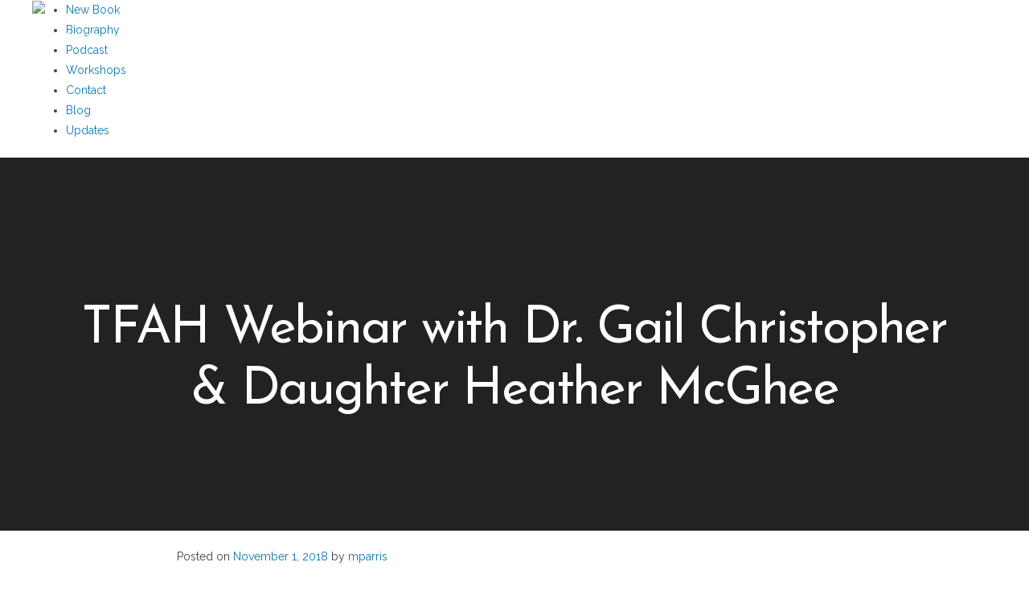

--- FILE ---
content_type: text/html; charset=UTF-8
request_url: https://drgailcchristopher.com/webinar-with-dr-gail-christopher-daughter-heather-mcghee/
body_size: 12364
content:
<!DOCTYPE html>
<html lang="en-US">
<head>
<meta charset="UTF-8">
<meta name="viewport" content="width=device-width, initial-scale=1">
<link rel="profile" href="http://gmpg.org/xfn/11">
<link rel="pingback" href="https://drgailcchristopher.com/xmlrpc.php">
<title>TFAH Webinar with Dr. Gail Christopher &#038; Daughter Heather McGhee &#8211; Dr. Gail Christopher</title>
<meta name='robots' content='max-image-preview:large' />
	<style>img:is([sizes="auto" i], [sizes^="auto," i]) { contain-intrinsic-size: 3000px 1500px }</style>
	
            <script data-no-defer="1" data-ezscrex="false" data-cfasync="false" data-pagespeed-no-defer data-cookieconsent="ignore">
                var ctPublicFunctions = {"_ajax_nonce":"d51b3f6007","_rest_nonce":"4f4a482de2","_ajax_url":"\/wp-admin\/admin-ajax.php","_rest_url":"https:\/\/drgailcchristopher.com\/wp-json\/","data__cookies_type":"native","data__ajax_type":"rest","data__bot_detector_enabled":0,"data__frontend_data_log_enabled":1,"cookiePrefix":"","wprocket_detected":false,"host_url":"drgailcchristopher.com","text__ee_click_to_select":"Click to select the whole data","text__ee_original_email":"The complete one is","text__ee_got_it":"Got it","text__ee_blocked":"Blocked","text__ee_cannot_connect":"Cannot connect","text__ee_cannot_decode":"Can not decode email. Unknown reason","text__ee_email_decoder":"CleanTalk email decoder","text__ee_wait_for_decoding":"The magic is on the way!","text__ee_decoding_process":"Please wait a few seconds while we decode the contact data."}
            </script>
        
            <script data-no-defer="1" data-ezscrex="false" data-cfasync="false" data-pagespeed-no-defer data-cookieconsent="ignore">
                var ctPublic = {"_ajax_nonce":"d51b3f6007","settings__forms__check_internal":"0","settings__forms__check_external":"0","settings__forms__force_protection":0,"settings__forms__search_test":"1","settings__data__bot_detector_enabled":0,"settings__sfw__anti_crawler":"0","blog_home":"https:\/\/drgailcchristopher.com\/","pixel__setting":"0","pixel__enabled":false,"pixel__url":null,"data__email_check_before_post":1,"data__email_check_exist_post":1,"data__cookies_type":"native","data__key_is_ok":true,"data__visible_fields_required":true,"wl_brandname":"Anti-Spam by CleanTalk","wl_brandname_short":"CleanTalk","ct_checkjs_key":"2b82dfa4ce0d230317dd0d9f3908bc85b18670556a06ceba4536dbf15e08fe2a","emailEncoderPassKey":"53fa49d53fc64ec521c17bffc5532271","bot_detector_forms_excluded":"W10=","advancedCacheExists":false,"varnishCacheExists":true,"wc_ajax_add_to_cart":false}
            </script>
        <link rel='dns-prefetch' href='//fonts.googleapis.com' />
<link rel="alternate" type="application/rss+xml" title="Dr. Gail Christopher &raquo; Feed" href="https://drgailcchristopher.com/feed/" />
<link rel="alternate" type="application/rss+xml" title="Dr. Gail Christopher &raquo; Comments Feed" href="https://drgailcchristopher.com/comments/feed/" />
<link rel="alternate" type="application/rss+xml" title="Dr. Gail Christopher &raquo; TFAH Webinar with Dr. Gail Christopher &#038; Daughter Heather McGhee Comments Feed" href="https://drgailcchristopher.com/webinar-with-dr-gail-christopher-daughter-heather-mcghee/feed/" />
<script type="text/javascript">
/* <![CDATA[ */
window._wpemojiSettings = {"baseUrl":"https:\/\/s.w.org\/images\/core\/emoji\/16.0.1\/72x72\/","ext":".png","svgUrl":"https:\/\/s.w.org\/images\/core\/emoji\/16.0.1\/svg\/","svgExt":".svg","source":{"concatemoji":"https:\/\/drgailcchristopher.com\/wp-includes\/js\/wp-emoji-release.min.js?ver=6.8.3"}};
/*! This file is auto-generated */
!function(s,n){var o,i,e;function c(e){try{var t={supportTests:e,timestamp:(new Date).valueOf()};sessionStorage.setItem(o,JSON.stringify(t))}catch(e){}}function p(e,t,n){e.clearRect(0,0,e.canvas.width,e.canvas.height),e.fillText(t,0,0);var t=new Uint32Array(e.getImageData(0,0,e.canvas.width,e.canvas.height).data),a=(e.clearRect(0,0,e.canvas.width,e.canvas.height),e.fillText(n,0,0),new Uint32Array(e.getImageData(0,0,e.canvas.width,e.canvas.height).data));return t.every(function(e,t){return e===a[t]})}function u(e,t){e.clearRect(0,0,e.canvas.width,e.canvas.height),e.fillText(t,0,0);for(var n=e.getImageData(16,16,1,1),a=0;a<n.data.length;a++)if(0!==n.data[a])return!1;return!0}function f(e,t,n,a){switch(t){case"flag":return n(e,"\ud83c\udff3\ufe0f\u200d\u26a7\ufe0f","\ud83c\udff3\ufe0f\u200b\u26a7\ufe0f")?!1:!n(e,"\ud83c\udde8\ud83c\uddf6","\ud83c\udde8\u200b\ud83c\uddf6")&&!n(e,"\ud83c\udff4\udb40\udc67\udb40\udc62\udb40\udc65\udb40\udc6e\udb40\udc67\udb40\udc7f","\ud83c\udff4\u200b\udb40\udc67\u200b\udb40\udc62\u200b\udb40\udc65\u200b\udb40\udc6e\u200b\udb40\udc67\u200b\udb40\udc7f");case"emoji":return!a(e,"\ud83e\udedf")}return!1}function g(e,t,n,a){var r="undefined"!=typeof WorkerGlobalScope&&self instanceof WorkerGlobalScope?new OffscreenCanvas(300,150):s.createElement("canvas"),o=r.getContext("2d",{willReadFrequently:!0}),i=(o.textBaseline="top",o.font="600 32px Arial",{});return e.forEach(function(e){i[e]=t(o,e,n,a)}),i}function t(e){var t=s.createElement("script");t.src=e,t.defer=!0,s.head.appendChild(t)}"undefined"!=typeof Promise&&(o="wpEmojiSettingsSupports",i=["flag","emoji"],n.supports={everything:!0,everythingExceptFlag:!0},e=new Promise(function(e){s.addEventListener("DOMContentLoaded",e,{once:!0})}),new Promise(function(t){var n=function(){try{var e=JSON.parse(sessionStorage.getItem(o));if("object"==typeof e&&"number"==typeof e.timestamp&&(new Date).valueOf()<e.timestamp+604800&&"object"==typeof e.supportTests)return e.supportTests}catch(e){}return null}();if(!n){if("undefined"!=typeof Worker&&"undefined"!=typeof OffscreenCanvas&&"undefined"!=typeof URL&&URL.createObjectURL&&"undefined"!=typeof Blob)try{var e="postMessage("+g.toString()+"("+[JSON.stringify(i),f.toString(),p.toString(),u.toString()].join(",")+"));",a=new Blob([e],{type:"text/javascript"}),r=new Worker(URL.createObjectURL(a),{name:"wpTestEmojiSupports"});return void(r.onmessage=function(e){c(n=e.data),r.terminate(),t(n)})}catch(e){}c(n=g(i,f,p,u))}t(n)}).then(function(e){for(var t in e)n.supports[t]=e[t],n.supports.everything=n.supports.everything&&n.supports[t],"flag"!==t&&(n.supports.everythingExceptFlag=n.supports.everythingExceptFlag&&n.supports[t]);n.supports.everythingExceptFlag=n.supports.everythingExceptFlag&&!n.supports.flag,n.DOMReady=!1,n.readyCallback=function(){n.DOMReady=!0}}).then(function(){return e}).then(function(){var e;n.supports.everything||(n.readyCallback(),(e=n.source||{}).concatemoji?t(e.concatemoji):e.wpemoji&&e.twemoji&&(t(e.twemoji),t(e.wpemoji)))}))}((window,document),window._wpemojiSettings);
/* ]]> */
</script>
<style id='wp-emoji-styles-inline-css' type='text/css'>

	img.wp-smiley, img.emoji {
		display: inline !important;
		border: none !important;
		box-shadow: none !important;
		height: 1em !important;
		width: 1em !important;
		margin: 0 0.07em !important;
		vertical-align: -0.1em !important;
		background: none !important;
		padding: 0 !important;
	}
</style>
<link rel='stylesheet' id='wp-block-library-css' href='https://drgailcchristopher.com/wp-includes/css/dist/block-library/style.min.css?ver=6.8.3' type='text/css' media='all' />
<style id='classic-theme-styles-inline-css' type='text/css'>
/*! This file is auto-generated */
.wp-block-button__link{color:#fff;background-color:#32373c;border-radius:9999px;box-shadow:none;text-decoration:none;padding:calc(.667em + 2px) calc(1.333em + 2px);font-size:1.125em}.wp-block-file__button{background:#32373c;color:#fff;text-decoration:none}
</style>
<style id='global-styles-inline-css' type='text/css'>
:root{--wp--preset--aspect-ratio--square: 1;--wp--preset--aspect-ratio--4-3: 4/3;--wp--preset--aspect-ratio--3-4: 3/4;--wp--preset--aspect-ratio--3-2: 3/2;--wp--preset--aspect-ratio--2-3: 2/3;--wp--preset--aspect-ratio--16-9: 16/9;--wp--preset--aspect-ratio--9-16: 9/16;--wp--preset--color--black: #000000;--wp--preset--color--cyan-bluish-gray: #abb8c3;--wp--preset--color--white: #ffffff;--wp--preset--color--pale-pink: #f78da7;--wp--preset--color--vivid-red: #cf2e2e;--wp--preset--color--luminous-vivid-orange: #ff6900;--wp--preset--color--luminous-vivid-amber: #fcb900;--wp--preset--color--light-green-cyan: #7bdcb5;--wp--preset--color--vivid-green-cyan: #00d084;--wp--preset--color--pale-cyan-blue: #8ed1fc;--wp--preset--color--vivid-cyan-blue: #0693e3;--wp--preset--color--vivid-purple: #9b51e0;--wp--preset--gradient--vivid-cyan-blue-to-vivid-purple: linear-gradient(135deg,rgba(6,147,227,1) 0%,rgb(155,81,224) 100%);--wp--preset--gradient--light-green-cyan-to-vivid-green-cyan: linear-gradient(135deg,rgb(122,220,180) 0%,rgb(0,208,130) 100%);--wp--preset--gradient--luminous-vivid-amber-to-luminous-vivid-orange: linear-gradient(135deg,rgba(252,185,0,1) 0%,rgba(255,105,0,1) 100%);--wp--preset--gradient--luminous-vivid-orange-to-vivid-red: linear-gradient(135deg,rgba(255,105,0,1) 0%,rgb(207,46,46) 100%);--wp--preset--gradient--very-light-gray-to-cyan-bluish-gray: linear-gradient(135deg,rgb(238,238,238) 0%,rgb(169,184,195) 100%);--wp--preset--gradient--cool-to-warm-spectrum: linear-gradient(135deg,rgb(74,234,220) 0%,rgb(151,120,209) 20%,rgb(207,42,186) 40%,rgb(238,44,130) 60%,rgb(251,105,98) 80%,rgb(254,248,76) 100%);--wp--preset--gradient--blush-light-purple: linear-gradient(135deg,rgb(255,206,236) 0%,rgb(152,150,240) 100%);--wp--preset--gradient--blush-bordeaux: linear-gradient(135deg,rgb(254,205,165) 0%,rgb(254,45,45) 50%,rgb(107,0,62) 100%);--wp--preset--gradient--luminous-dusk: linear-gradient(135deg,rgb(255,203,112) 0%,rgb(199,81,192) 50%,rgb(65,88,208) 100%);--wp--preset--gradient--pale-ocean: linear-gradient(135deg,rgb(255,245,203) 0%,rgb(182,227,212) 50%,rgb(51,167,181) 100%);--wp--preset--gradient--electric-grass: linear-gradient(135deg,rgb(202,248,128) 0%,rgb(113,206,126) 100%);--wp--preset--gradient--midnight: linear-gradient(135deg,rgb(2,3,129) 0%,rgb(40,116,252) 100%);--wp--preset--font-size--small: 13px;--wp--preset--font-size--medium: 20px;--wp--preset--font-size--large: 36px;--wp--preset--font-size--x-large: 42px;--wp--preset--spacing--20: 0.44rem;--wp--preset--spacing--30: 0.67rem;--wp--preset--spacing--40: 1rem;--wp--preset--spacing--50: 1.5rem;--wp--preset--spacing--60: 2.25rem;--wp--preset--spacing--70: 3.38rem;--wp--preset--spacing--80: 5.06rem;--wp--preset--shadow--natural: 6px 6px 9px rgba(0, 0, 0, 0.2);--wp--preset--shadow--deep: 12px 12px 50px rgba(0, 0, 0, 0.4);--wp--preset--shadow--sharp: 6px 6px 0px rgba(0, 0, 0, 0.2);--wp--preset--shadow--outlined: 6px 6px 0px -3px rgba(255, 255, 255, 1), 6px 6px rgba(0, 0, 0, 1);--wp--preset--shadow--crisp: 6px 6px 0px rgba(0, 0, 0, 1);}:where(.is-layout-flex){gap: 0.5em;}:where(.is-layout-grid){gap: 0.5em;}body .is-layout-flex{display: flex;}.is-layout-flex{flex-wrap: wrap;align-items: center;}.is-layout-flex > :is(*, div){margin: 0;}body .is-layout-grid{display: grid;}.is-layout-grid > :is(*, div){margin: 0;}:where(.wp-block-columns.is-layout-flex){gap: 2em;}:where(.wp-block-columns.is-layout-grid){gap: 2em;}:where(.wp-block-post-template.is-layout-flex){gap: 1.25em;}:where(.wp-block-post-template.is-layout-grid){gap: 1.25em;}.has-black-color{color: var(--wp--preset--color--black) !important;}.has-cyan-bluish-gray-color{color: var(--wp--preset--color--cyan-bluish-gray) !important;}.has-white-color{color: var(--wp--preset--color--white) !important;}.has-pale-pink-color{color: var(--wp--preset--color--pale-pink) !important;}.has-vivid-red-color{color: var(--wp--preset--color--vivid-red) !important;}.has-luminous-vivid-orange-color{color: var(--wp--preset--color--luminous-vivid-orange) !important;}.has-luminous-vivid-amber-color{color: var(--wp--preset--color--luminous-vivid-amber) !important;}.has-light-green-cyan-color{color: var(--wp--preset--color--light-green-cyan) !important;}.has-vivid-green-cyan-color{color: var(--wp--preset--color--vivid-green-cyan) !important;}.has-pale-cyan-blue-color{color: var(--wp--preset--color--pale-cyan-blue) !important;}.has-vivid-cyan-blue-color{color: var(--wp--preset--color--vivid-cyan-blue) !important;}.has-vivid-purple-color{color: var(--wp--preset--color--vivid-purple) !important;}.has-black-background-color{background-color: var(--wp--preset--color--black) !important;}.has-cyan-bluish-gray-background-color{background-color: var(--wp--preset--color--cyan-bluish-gray) !important;}.has-white-background-color{background-color: var(--wp--preset--color--white) !important;}.has-pale-pink-background-color{background-color: var(--wp--preset--color--pale-pink) !important;}.has-vivid-red-background-color{background-color: var(--wp--preset--color--vivid-red) !important;}.has-luminous-vivid-orange-background-color{background-color: var(--wp--preset--color--luminous-vivid-orange) !important;}.has-luminous-vivid-amber-background-color{background-color: var(--wp--preset--color--luminous-vivid-amber) !important;}.has-light-green-cyan-background-color{background-color: var(--wp--preset--color--light-green-cyan) !important;}.has-vivid-green-cyan-background-color{background-color: var(--wp--preset--color--vivid-green-cyan) !important;}.has-pale-cyan-blue-background-color{background-color: var(--wp--preset--color--pale-cyan-blue) !important;}.has-vivid-cyan-blue-background-color{background-color: var(--wp--preset--color--vivid-cyan-blue) !important;}.has-vivid-purple-background-color{background-color: var(--wp--preset--color--vivid-purple) !important;}.has-black-border-color{border-color: var(--wp--preset--color--black) !important;}.has-cyan-bluish-gray-border-color{border-color: var(--wp--preset--color--cyan-bluish-gray) !important;}.has-white-border-color{border-color: var(--wp--preset--color--white) !important;}.has-pale-pink-border-color{border-color: var(--wp--preset--color--pale-pink) !important;}.has-vivid-red-border-color{border-color: var(--wp--preset--color--vivid-red) !important;}.has-luminous-vivid-orange-border-color{border-color: var(--wp--preset--color--luminous-vivid-orange) !important;}.has-luminous-vivid-amber-border-color{border-color: var(--wp--preset--color--luminous-vivid-amber) !important;}.has-light-green-cyan-border-color{border-color: var(--wp--preset--color--light-green-cyan) !important;}.has-vivid-green-cyan-border-color{border-color: var(--wp--preset--color--vivid-green-cyan) !important;}.has-pale-cyan-blue-border-color{border-color: var(--wp--preset--color--pale-cyan-blue) !important;}.has-vivid-cyan-blue-border-color{border-color: var(--wp--preset--color--vivid-cyan-blue) !important;}.has-vivid-purple-border-color{border-color: var(--wp--preset--color--vivid-purple) !important;}.has-vivid-cyan-blue-to-vivid-purple-gradient-background{background: var(--wp--preset--gradient--vivid-cyan-blue-to-vivid-purple) !important;}.has-light-green-cyan-to-vivid-green-cyan-gradient-background{background: var(--wp--preset--gradient--light-green-cyan-to-vivid-green-cyan) !important;}.has-luminous-vivid-amber-to-luminous-vivid-orange-gradient-background{background: var(--wp--preset--gradient--luminous-vivid-amber-to-luminous-vivid-orange) !important;}.has-luminous-vivid-orange-to-vivid-red-gradient-background{background: var(--wp--preset--gradient--luminous-vivid-orange-to-vivid-red) !important;}.has-very-light-gray-to-cyan-bluish-gray-gradient-background{background: var(--wp--preset--gradient--very-light-gray-to-cyan-bluish-gray) !important;}.has-cool-to-warm-spectrum-gradient-background{background: var(--wp--preset--gradient--cool-to-warm-spectrum) !important;}.has-blush-light-purple-gradient-background{background: var(--wp--preset--gradient--blush-light-purple) !important;}.has-blush-bordeaux-gradient-background{background: var(--wp--preset--gradient--blush-bordeaux) !important;}.has-luminous-dusk-gradient-background{background: var(--wp--preset--gradient--luminous-dusk) !important;}.has-pale-ocean-gradient-background{background: var(--wp--preset--gradient--pale-ocean) !important;}.has-electric-grass-gradient-background{background: var(--wp--preset--gradient--electric-grass) !important;}.has-midnight-gradient-background{background: var(--wp--preset--gradient--midnight) !important;}.has-small-font-size{font-size: var(--wp--preset--font-size--small) !important;}.has-medium-font-size{font-size: var(--wp--preset--font-size--medium) !important;}.has-large-font-size{font-size: var(--wp--preset--font-size--large) !important;}.has-x-large-font-size{font-size: var(--wp--preset--font-size--x-large) !important;}
:where(.wp-block-post-template.is-layout-flex){gap: 1.25em;}:where(.wp-block-post-template.is-layout-grid){gap: 1.25em;}
:where(.wp-block-columns.is-layout-flex){gap: 2em;}:where(.wp-block-columns.is-layout-grid){gap: 2em;}
:root :where(.wp-block-pullquote){font-size: 1.5em;line-height: 1.6;}
</style>
<link rel='stylesheet' id='cleantalk-public-css-css' href='https://drgailcchristopher.com/wp-content/plugins/cleantalk-spam-protect/css/cleantalk-public.min.css?ver=6.59_1752517485' type='text/css' media='all' />
<link rel='stylesheet' id='cleantalk-email-decoder-css-css' href='https://drgailcchristopher.com/wp-content/plugins/cleantalk-spam-protect/css/cleantalk-email-decoder.min.css?ver=6.59_1752517485' type='text/css' media='all' />
<link rel='stylesheet' id='contact-form-7-css' href='https://drgailcchristopher.com/wp-content/plugins/contact-form-7/includes/css/styles.css?ver=6.1' type='text/css' media='all' />
<link rel='stylesheet' id='acx_fsmi_styles-css' href='https://drgailcchristopher.com/wp-content/plugins/floating-social-media-icon/css/style.css?v=4.3.5&#038;ver=6.8.3' type='text/css' media='all' />
<link rel='stylesheet' id='tp_twitter_plugin_css-css' href='https://drgailcchristopher.com/wp-content/plugins/recent-tweets-widget/tp_twitter_plugin.css?ver=1.0' type='text/css' media='screen' />
<link rel='stylesheet' id='wpsm_servicebox-font-awesome-front-css' href='https://drgailcchristopher.com/wp-content/plugins/service-box/assets/css/font-awesome/css/font-awesome.min.css?ver=6.8.3' type='text/css' media='all' />
<link rel='stylesheet' id='wpsm_servicebox_bootstrap-front-css' href='https://drgailcchristopher.com/wp-content/plugins/service-box/assets/css/bootstrap-front.css?ver=6.8.3' type='text/css' media='all' />
<link rel='stylesheet' id='wpsm_servicebox_owl-carousel-css-css' href='https://drgailcchristopher.com/wp-content/plugins/service-box/assets/css/owl.carousel.min.css?ver=6.8.3' type='text/css' media='all' />
<link rel='stylesheet' id='wp-date-remover-css' href='https://drgailcchristopher.com/wp-content/plugins/wp-date-remover/public/css/wp-date-remover-public.css?ver=1.0.0' type='text/css' media='all' />
<link rel='stylesheet' id='proper-lite-style-css' href='https://drgailcchristopher.com/wp-content/themes/proper-lite/style.css?ver=6.8.3' type='text/css' media='all' />
<style id='proper-lite-style-inline-css' type='text/css'>
h1, h2, h3, h4, h5, h6, .page-entry-header .entry-title { font-family: Josefin Sans; }
body, button, input, select, textarea, .sidr { font-family: Raleway; }

</style>
<link rel='stylesheet' id='proper-lite-headings-fonts-css' href='//fonts.googleapis.com/css?family=Josefin+Sans%3A400%2C300%2C600%2C700&#038;ver=6.8.3' type='text/css' media='all' />
<link rel='stylesheet' id='proper-lite-body-fonts-css' href='//fonts.googleapis.com/css?family=Raleway%3A400%2C700&#038;ver=6.8.3' type='text/css' media='all' />
<link rel='stylesheet' id='proper-lite-animate-css' href='https://drgailcchristopher.com/wp-content/themes/proper-lite/css/animate.css?ver=6.8.3' type='text/css' media='all' />
<link rel='stylesheet' id='proper-lite-font-awesome-css' href='https://drgailcchristopher.com/wp-content/themes/proper-lite/fonts/font-awesome.css?ver=6.8.3' type='text/css' media='all' />
<link rel='stylesheet' id='proper-lite-sidr-css' href='https://drgailcchristopher.com/wp-content/themes/proper-lite/css/jquery.sidr.dark.css?ver=6.8.3' type='text/css' media='all' />
<link rel='stylesheet' id='proper-lite-slick-css' href='https://drgailcchristopher.com/wp-content/themes/proper-lite/css/slick.css?ver=6.8.3' type='text/css' media='all' />
<link rel='stylesheet' id='proper-lite-column-clear-css' href='https://drgailcchristopher.com/wp-content/themes/proper-lite/css/mt-column-clear.css?ver=6.8.3' type='text/css' media='all' />
<script type="text/javascript" src="https://drgailcchristopher.com/wp-content/plugins/cleantalk-spam-protect/js/apbct-public-bundle_comm-func.min.js?ver=6.59_1752517485" id="apbct-public-bundle_comm-func-js-js"></script>
<script type="text/javascript" src="https://drgailcchristopher.com/wp-includes/js/jquery/jquery.min.js?ver=3.7.1" id="jquery-core-js"></script>
<script type="text/javascript" src="https://drgailcchristopher.com/wp-includes/js/jquery/jquery-migrate.min.js?ver=3.4.1" id="jquery-migrate-js"></script>
<script type="text/javascript" src="https://drgailcchristopher.com/wp-content/plugins/service-box/assets/js/owl.carousel.min.js?ver=1" id="wpsm_servicebox_owl.carousel.min.js-js"></script>
<script type="text/javascript" src="https://drgailcchristopher.com/wp-content/plugins/wp-date-remover/public/js/wp-date-remover-public.js?ver=1.0.0" id="wp-date-remover-js"></script>
<link rel="https://api.w.org/" href="https://drgailcchristopher.com/wp-json/" /><link rel="alternate" title="JSON" type="application/json" href="https://drgailcchristopher.com/wp-json/wp/v2/posts/836" /><link rel="EditURI" type="application/rsd+xml" title="RSD" href="https://drgailcchristopher.com/xmlrpc.php?rsd" />
<meta name="generator" content="WordPress 6.8.3" />
<link rel="canonical" href="https://drgailcchristopher.com/webinar-with-dr-gail-christopher-daughter-heather-mcghee/" />
<link rel='shortlink' href='https://drgailcchristopher.com/?p=836' />
<link rel="alternate" title="oEmbed (JSON)" type="application/json+oembed" href="https://drgailcchristopher.com/wp-json/oembed/1.0/embed?url=https%3A%2F%2Fdrgailcchristopher.com%2Fwebinar-with-dr-gail-christopher-daughter-heather-mcghee%2F" />
<link rel="alternate" title="oEmbed (XML)" type="text/xml+oembed" href="https://drgailcchristopher.com/wp-json/oembed/1.0/embed?url=https%3A%2F%2Fdrgailcchristopher.com%2Fwebinar-with-dr-gail-christopher-daughter-heather-mcghee%2F&#038;format=xml" />



<!-- Starting Styles For Social Media Icon From Acurax International www.acurax.com -->
<style type='text/css'>
#divBottomRight img 
{
width: 40px; 
}
#divBottomRight 
{
min-width:0px; 
position: static; 
}
</style>
<!-- Ending Styles For Social Media Icon From Acurax International www.acurax.com -->



<!--[if lt IE 9]>
<script src="https://drgailcchristopher.com/wp-content/themes/proper-lite/js/html5shiv.js"></script>
<![endif]-->
	<!-- proper_lite customizer CSS --> 
	<style> 
		
				
				
		 
		
				
		  
		
				
		 
		
				
				.main-navigation a, .sidr ul li a { font-size: 16px; } 
		 
		
		
		
		 
		
				
				
				
				
				
				
				
		 
		
				
				
				
				
				
		 
		
				
				
		 
		
				
		 
		
		
		
				.site-footer { background: #2f2b42; } 
		 
		
				
				  
				
				
				
				
				
				
		
		
		
				
				a { color: #0e79b2; } 
				
				a:hover { color: #736b9e; }
				
				
				
				
		 
		
				
				
		
		
				.social-media-icons li .fa { color: #ffffff;  } 
				
				
				
		
		
				button, input[type="button"], input[type="reset"], input[type="submit"] { background: #2f2b42; }  
				
		 
		button, input[type="button"], input[type="reset"], input[type="submit"] { border-color: #2f2b42; }   
				
				
				
		 
		
				
				
		 
		
		
				
		 
		
		 
		
		 
		
				
		
		  
		
		 
		
				
				
		 
		
		 
		
		
		
				
				
				#secondary > #mt-testimonials .testimonial p, .shortcodes .testimonial p  { font-style: italic; } 
				
		 
		
				
		   
		
		 
		
		 
		
		 
		
		 
		
		 
		
		 
		
		 
		
		 
		
		 
		
		 
		
		 
		
		 
		
				.news-info > div { text-align: left; }
				
		 
		
		 
		#home-hero button { background-color: #230042; }
		 
		
		 
		#home-hero button { border-color: #230042; }
		 
		
		 
		
				
		  
	</style>
<style type="text/css">.recentcomments a{display:inline !important;padding:0 !important;margin:0 !important;}</style>		<style type="text/css" id="wp-custom-css">
			.frontvid {
	margin-top: 50px!important;
	
	
}		</style>
		<style id="sccss"></style><script src='https://www.google.com/recaptcha/api.js'></script>
</head>

<body class="wp-singular post-template-default single single-post postid-836 single-format-standard wp-theme-proper-lite group-blog">
<div id="page" class="hfeed site">
	<a class="skip-link screen-reader-text" href="#content">Skip to content</a> 

	<header id="masthead" class="site-header animated fadeIn delay-2">
		<div class="site-branding">
			
                          
    			<div class="site-logo site-title"> 
                
       				<a href='https://drgailcchristopher.com/' title='Dr. Gail Christopher' rel='home'>
                    
                    	<img 
                        	src='https://drgailcchristopher.com/wp-content/uploads/2017/07/Dr-Gail-C-Christopher.png'
                            
							                            	width="160                            " 
                            
                            alt="Dr. Gail Christopher">
                    
                    </a> 
                    
    			</div><!-- site-logo -->
                
			 
            
		</div><!-- .site-branding -->
        
    
                
           
     			<div class="classic-navigation">
        			<nav id="site-navigation" class="main-navigation" role="navigation">
                    
            			<div class="menu-main-container"><ul id="menu-main" class="menu"><li id="menu-item-7211" class="menu-item menu-item-type-post_type menu-item-object-post menu-item-7211"><a href="https://drgailcchristopher.com/new-book-rx-racial-healing/">New Book</a></li>
<li id="menu-item-54" class="menu-item menu-item-type-post_type menu-item-object-page menu-item-54"><a href="https://drgailcchristopher.com/bio/">Biography</a></li>
<li id="menu-item-6301" class="menu-item menu-item-type-post_type menu-item-object-page menu-item-6301"><a href="https://drgailcchristopher.com/podcast/">Podcast</a></li>
<li id="menu-item-6792" class="menu-item menu-item-type-post_type menu-item-object-page menu-item-6792"><a href="https://drgailcchristopher.com/updates/rx-racial-healing-workshops/">Workshops</a></li>
<li id="menu-item-76" class="menu-item menu-item-type-post_type menu-item-object-page menu-item-76"><a href="https://drgailcchristopher.com/contact/">Contact</a></li>
<li id="menu-item-108" class="menu-item menu-item-type-post_type menu-item-object-page current_page_parent menu-item-108"><a href="https://drgailcchristopher.com/updates/">Blog</a></li>
<li id="menu-item-6824" class="menu-item menu-item-type-custom menu-item-object-custom menu-item-6824"><a href="https://updates.ntianucenter.org">Updates</a></li>
</ul></div>                        
            		</nav><!-- #site-navigation --> 
        		</div><!-- navigation-container --> 
                
                <div class="navigation-container classic-menu">
        			<a id="sidr-menu" href="#sidr">
                    
                    Menu                        
                        </a>
        		</div> 
                
                
            </header><!-- #masthead --> 
                    
            <div id="sidr">
              <div class="menu-main-container"><ul id="primary-menu" class="menu"><li class="menu-item menu-item-type-post_type menu-item-object-post menu-item-7211"><a href="https://drgailcchristopher.com/new-book-rx-racial-healing/">New Book</a></li>
<li class="menu-item menu-item-type-post_type menu-item-object-page menu-item-54"><a href="https://drgailcchristopher.com/bio/">Biography</a></li>
<li class="menu-item menu-item-type-post_type menu-item-object-page menu-item-6301"><a href="https://drgailcchristopher.com/podcast/">Podcast</a></li>
<li class="menu-item menu-item-type-post_type menu-item-object-page menu-item-6792"><a href="https://drgailcchristopher.com/updates/rx-racial-healing-workshops/">Workshops</a></li>
<li class="menu-item menu-item-type-post_type menu-item-object-page menu-item-76"><a href="https://drgailcchristopher.com/contact/">Contact</a></li>
<li class="menu-item menu-item-type-post_type menu-item-object-page current_page_parent menu-item-108"><a href="https://drgailcchristopher.com/updates/">Blog</a></li>
<li class="menu-item menu-item-type-custom menu-item-object-custom menu-item-6824"><a href="https://updates.ntianucenter.org">Updates</a></li>
</ul></div> 
            </div>
            
        			
        
    

	<div id="content" class="site-content">

	   
        
	<header class="page-entry-header"> 
    	<div class="grid grid-pad overflow">
        	<div class="col-1-1">
            	<div class="animated fadeInUp delay">
					<h1 class="entry-title">TFAH Webinar with Dr. Gail Christopher &#038; Daughter Heather McGhee</h1>                </div><!-- .animated -->
            </div><!-- .col-1-1 -->
        </div><!-- .grid -->
        
          
        
	</header><!-- .entry-header -->

<section id="page-content-container" class="animated fadeIn delay-2">
    <div class="grid grid-pad page-contain-full">
       	<div class="col-1-1">     
            <div id="primary" class="content-area shortcodes">
                <main id="main" class="site-main" role="main">
        
                    
<article id="post-836" class="post-836 post type-post status-publish format-standard hentry category-news"> 
	<header class="entry-header">
		<div class="entry-meta">
			<span class="posted-on">Posted on <a href="https://drgailcchristopher.com/webinar-with-dr-gail-christopher-daughter-heather-mcghee/" rel="bookmark"><time class="entry-date published" datetime="2018-11-01T20:14:05-04:00">November 1, 2018</time><time class="updated" datetime="2018-12-13T16:40:16-05:00">December 13, 2018</time></a></span><span class="byline"> by <span class="author vcard"><a class="url fn n" href="https://drgailcchristopher.com/author/mparris/">mparris</a></span></span>		</div><!-- .entry-meta -->
	</header><!-- .entry-header -->

	<div class="entry-content">
		<p><img decoding="async" class="size-medium wp-image-837 aligncenter" src="https://drgailcchristopher.com/wp-content/uploads/2018/11/Gail_Christopher_and_Heather_McGhee1-300x156.jpg" alt="" width="300" height="156" srcset="https://drgailcchristopher.com/wp-content/uploads/2018/11/Gail_Christopher_and_Heather_McGhee1-300x156.jpg 300w, https://drgailcchristopher.com/wp-content/uploads/2018/11/Gail_Christopher_and_Heather_McGhee1-250x130.jpg 250w, https://drgailcchristopher.com/wp-content/uploads/2018/11/Gail_Christopher_and_Heather_McGhee1.jpg 641w" sizes="(max-width: 300px) 100vw, 300px" /></p>
<p><strong>Creating Change through Leadership: Two Extraordinary Leaders, a Mother </strong>and<strong> Daughter, Share Their Experiences Promoting Racial Equity</strong></p>
<p><em>Presenters: Gail Christopher, Heather McGhee</em></p>
<p>This is the final segment of Trust for America’s Health’s 4-part web forum series: Taking Action to Promote Health Equity—Using the Lessons from Cutting-Edge Practices to Improve Health and Well Being.</p>
<p>Leadership is an essential ingredient in making lasting change to advance equity and population health. The last web forum in our series will feature two nationally known leaders discussing the connection between racism and health inequity and sharing insights about engaging all members of a community—including your own organization—in the common purpose of a just society with equitable opportunity.</p>
<p>The web forum speakers are Dr. Gail Christopher, the chair of the Board of Directors of Trust for America’s Health, and a longtime leader in philanthropy and the movement to eliminate discriminatory barriers to progress; and her daughter, Heather McGhee, the immediate past president and now a Distinguished Senior Fellow at Demos and a frequent national media contributor.</p>
<p>For the first time in a national forum, these two inspiring leaders will discuss how change is created at the individual, community, organizational and systems levels. They will offer concrete examples of how leaders can experience “inside out change” in order to be effective equity leaders. They will also focus on our nation’s unfinished work toward racial equity and the need to change the narrative and beliefs that fuel inequities. In addition, Dr. Christopher will discuss the W.K. Kellogg Foundation’s Truth, Racial Healing and Transformation initiative and Ms. McGhee will share insights about Demos’ internal Racial Equity Organizational Transformation process, what she’s learned from her friendship with a now-reformed racist C-SPAN caller, as well as Demos’ new research on how to talk about race and class.</p>
<p><strong>Recording:</strong><br />
The Web Forum recording, presentations, and resources will be available on the Dialogue4Health website at <strong><a href="http://dialogue4health.org/web-forums/detail/creating-change-through-leadership" target="_blank" rel="noopener">http://dialogue4health.org/web-forums/detail/creating-change-through-leadership</a></strong>.</p>
 
			</div><!-- .entry-content -->

	<footer class="entry-footer">
		<span class="cat-links">Posted in <a href="https://drgailcchristopher.com/category/news/" rel="category tag">News</a></span>	</footer><!-- .entry-footer -->
</article><!-- #post-## -->
        
                    
	<nav class="navigation post-navigation" aria-label="Posts">
		<h2 class="screen-reader-text">Post navigation</h2>
		<div class="nav-links"><div class="nav-previous"><a href="https://drgailcchristopher.com/the-fall-2018-newsletter/" rel="prev">The Fall 2018 Newsletter is Now Released</a></div><div class="nav-next"><a href="https://drgailcchristopher.com/csusb-symposium-explores-race-relations-and-social-justice/" rel="next">CSUSB Symposium Explores Race Relations and Social Justice</a></div></div>
	</nav>  
        
                    
<div id="comments" class="comments-area">

	
			<h2 class="comments-title">
			One thought on &ldquo;<span>TFAH Webinar with Dr. Gail Christopher &#038; Daughter Heather McGhee</span>&rdquo;		</h2>

		
		<ol class="comment-list">
					<li id="comment-2389" class="comment even thread-even depth-1">
			<article id="div-comment-2389" class="comment-body">
				<footer class="comment-meta">
					<div class="comment-author vcard">
						<img alt='' src='https://secure.gravatar.com/avatar/cffd21f879583d8a4d5ecdaf59b261a0ddd55aeb70c6150a51496e164fb0c706?s=32&#038;d=mm&#038;r=g' srcset='https://secure.gravatar.com/avatar/cffd21f879583d8a4d5ecdaf59b261a0ddd55aeb70c6150a51496e164fb0c706?s=64&#038;d=mm&#038;r=g 2x' class='avatar avatar-32 photo' height='32' width='32' decoding='async'/>						<b class="fn">Teresa Gulyas</b> <span class="says">says:</span>					</div><!-- .comment-author -->

					<div class="comment-metadata">
						<a href="https://drgailcchristopher.com/webinar-with-dr-gail-christopher-daughter-heather-mcghee/#comment-2389"><time datetime="2024-06-11T21:39:09-04:00">June 11, 2024 at 9:39 pm</time></a>					</div><!-- .comment-metadata -->

									</footer><!-- .comment-meta -->

				<div class="comment-content">
					<p>I had the joy of listening to you as our Keynote speaker for the American Holistic Nurses Association and the double pleasure of listening to The Sum of Us audiobook en route to the conference. What a dynamic mother and daughter duo you are! We selected Sum of Us for an in-depth study for the fall for our AAUW Green Bay DEI group. The message of hope in Dr. Christopher&#8217;s keynote was so inspiring. Thank you for sharing your talents &#8211; both of you &#8211; with the world!</p>
				</div><!-- .comment-content -->

				<div class="reply"><a rel="nofollow" class="comment-reply-link" href="https://drgailcchristopher.com/webinar-with-dr-gail-christopher-daughter-heather-mcghee/?replytocom=2389#respond" data-commentid="2389" data-postid="836" data-belowelement="div-comment-2389" data-respondelement="respond" data-replyto="Reply to Teresa Gulyas" aria-label="Reply to Teresa Gulyas">Reply</a></div>			</article><!-- .comment-body -->
		</li><!-- #comment-## -->
		</ol><!-- .comment-list --> 

		 

	
	
		<div id="respond" class="comment-respond">
		<h3 id="reply-title" class="comment-reply-title">Leave a Reply <small><a rel="nofollow" id="cancel-comment-reply-link" href="/webinar-with-dr-gail-christopher-daughter-heather-mcghee/#respond" style="display:none;">Cancel reply</a></small></h3><form action="https://drgailcchristopher.com/wp-comments-post.php" method="post" id="commentform" class="comment-form"><p class="comment-notes"><span id="email-notes">Your email address will not be published.</span> <span class="required-field-message">Required fields are marked <span class="required">*</span></span></p><p class="comment-form-comment"><label for="comment">Comment <span class="required">*</span></label> <textarea id="comment" name="comment" cols="45" rows="8" maxlength="65525" required></textarea></p><p class="comment-form-author"><label for="author">Name <span class="required">*</span></label> <input id="author" name="author" type="text" value="" size="30" maxlength="245" autocomplete="name" required /></p>
<p class="comment-form-email"><label for="email">Email <span class="required">*</span></label> <input id="email" name="email" type="email" value="" size="30" maxlength="100" aria-describedby="email-notes" autocomplete="email" required /></p>
<p class="comment-form-url"><label for="url">Website</label> <input id="url" name="url" type="url" value="" size="30" maxlength="200" autocomplete="url" /></p>
<p class="form-submit"><input name="submit" type="submit" id="submit" class="submit" value="Post Comment" /> <input type='hidden' name='comment_post_ID' value='836' id='comment_post_ID' />
<input type='hidden' name='comment_parent' id='comment_parent' value='0' />
</p></form>	</div><!-- #respond -->
	 

</div><!-- #comments -->
        
                        
                </main><!-- #main -->
            </div><!-- #primary -->
		</div><!-- .col -->
  	</div><!-- .grid -->
</section><!-- .page-content-container --> 


	</div><!-- #content -->
    
    

	<footer id="colophon" class="site-footer">
    		 
			              
    			<div class="site-logo site-title">
                 
       				<a href='https://drgailcchristopher.com/' title='Dr. Gail Christopher' rel='home'>
                    
                    <img 
                    	src='https://drgailcchristopher.com/wp-content/uploads/2017/07/Dr-Gail-C-Christopher.png'
                         
						                        	width="160"
						 
                        
                        alt="Dr. Gail Christopher"
                    >
                    
                    </a> 
                    
    			</div><!-- site-logo -->
                
			            
        
        	 
        		<p>Dr. Christopher is a sought after speaker on health, wellness, racial healing and the determinants of well-being.</p><!-- footer info text --> 
                        
        
		<div class="site-info">
        
        	 
        
        		                
					<div class="grid grid-pad">
        				<div class="col-1-1">
            							
    	<ul class='social-media-icons'>
             
        	                        	<li>
                <a href="https://twitter.com/DrGCChristopher" target="_blank">
                <i class="fa fa-twitter"></i>
                </a>
                </li>
			                                                                                                            	<li>
                <a href="https://www.youtube.com/channel/UCCODNQoRVv1jp1GMUun4exw" target="_blank">
                <i class="fa fa-youtube"></i>
                </a>
                </li>
			                                                                         
             
                                                                                                                         
             
             
             
             
            
    	</ul> 
              

	<a class="rsswidget rss-widget-feed" href="http://huffingtonpost.com/author/dr-gail-christopher/feed"><img class="rss-widget-icon" style="border:0" width="14" height="14" src="https://drgailcchristopher.com/wp-includes/images/rss.png" alt="RSS" loading="lazy" /></a> <a class="rsswidget rss-widget-title" href="">Blog Feed for Recent Huffington Post Articles by Dr. Christopher</a>						</div><!-- col-1-1 -->
        			</div><!-- grid -->
                    
            	        
        	        
        	            
				 
                
        			Copyright © 2017 Gail C. Christopher. All Rights Reserved.                    
				  
                
        	            
		</div><!-- .site-info -->  
        
	</footer><!-- #colophon -->
</div><!-- #page -->

<script>				
                    document.addEventListener('DOMContentLoaded', function () {
                        setTimeout(function(){
                            if( document.querySelectorAll('[name^=ct_checkjs]').length > 0 ) {
                                if (typeof apbct_public_sendREST === 'function' && typeof apbct_js_keys__set_input_value === 'function') {
                                    apbct_public_sendREST(
                                    'js_keys__get',
                                    { callback: apbct_js_keys__set_input_value })
                                }
                            }
                        },0)					    
                    })				
                </script><script type="speculationrules">
{"prefetch":[{"source":"document","where":{"and":[{"href_matches":"\/*"},{"not":{"href_matches":["\/wp-*.php","\/wp-admin\/*","\/wp-content\/uploads\/*","\/wp-content\/*","\/wp-content\/plugins\/*","\/wp-content\/themes\/proper-lite\/*","\/*\\?(.+)"]}},{"not":{"selector_matches":"a[rel~=\"nofollow\"]"}},{"not":{"selector_matches":".no-prefetch, .no-prefetch a"}}]},"eagerness":"conservative"}]}
</script>
		<script type="text/javascript">
				</script>
	<script type="text/javascript" src="https://drgailcchristopher.com/wp-includes/js/dist/hooks.min.js?ver=4d63a3d491d11ffd8ac6" id="wp-hooks-js"></script>
<script type="text/javascript" src="https://drgailcchristopher.com/wp-includes/js/dist/i18n.min.js?ver=5e580eb46a90c2b997e6" id="wp-i18n-js"></script>
<script type="text/javascript" id="wp-i18n-js-after">
/* <![CDATA[ */
wp.i18n.setLocaleData( { 'text direction\u0004ltr': [ 'ltr' ] } );
/* ]]> */
</script>
<script type="text/javascript" src="https://drgailcchristopher.com/wp-content/plugins/contact-form-7/includes/swv/js/index.js?ver=6.1" id="swv-js"></script>
<script type="text/javascript" id="contact-form-7-js-before">
/* <![CDATA[ */
var wpcf7 = {
    "api": {
        "root": "https:\/\/drgailcchristopher.com\/wp-json\/",
        "namespace": "contact-form-7\/v1"
    }
};
/* ]]> */
</script>
<script type="text/javascript" src="https://drgailcchristopher.com/wp-content/plugins/contact-form-7/includes/js/index.js?ver=6.1" id="contact-form-7-js"></script>
<script type="text/javascript" src="https://drgailcchristopher.com/wp-content/themes/proper-lite/js/navigation.js?ver=20120206" id="proper-lite-navigation-js"></script>
<script type="text/javascript" src="https://drgailcchristopher.com/wp-content/themes/proper-lite/js/skip-link-focus-fix.js?ver=20130115" id="proper-lite-skip-link-focus-fix-js"></script>
<script type="text/javascript" src="https://drgailcchristopher.com/wp-content/themes/proper-lite/js/jquery.sidr.js?ver=6.8.3" id="proper-lite-sidr-js"></script>
<script type="text/javascript" src="https://drgailcchristopher.com/wp-content/themes/proper-lite/js/menu.script.js?ver=6.8.3" id="proper-lite-menu-script-js"></script>
<script type="text/javascript" src="https://drgailcchristopher.com/wp-content/themes/proper-lite/js/parallax.min.js?ver=6.8.3" id="proper-lite-parallax-js"></script>
<script type="text/javascript" src="https://drgailcchristopher.com/wp-includes/js/comment-reply.min.js?ver=6.8.3" id="comment-reply-js" async="async" data-wp-strategy="async"></script>

</body>
</html>


--- FILE ---
content_type: text/css
request_url: https://drgailcchristopher.com/wp-content/themes/proper-lite/style.css?ver=6.8.3
body_size: 10296
content:
/*
Theme Name: Proper Lite
Theme URI: https://modernthemes.net/wordpress-themes/proper-lite/
Author: ModernThemes
Author URI: https://modernthemes.net
Description: Proper Lite is a multipurpose WordPress theme which can be used as a template for any type of website. The clean and minimal design is the perfect way to build a creative business layout or maintain a beautiful blog. Download our premium plugins to enhance the functionality and content of your theme. Visit https://modernthemes.net/theme-demos/?theme=Proper%20Lite to see the demo of Proper Lite.
Version: 1.2.1
Text Domain: proper-lite
Tags: white, light, black, one-column, two-columns, three-columns, left-sidebar, right-sidebar, custom-background, custom-menu, featured-images, featured-image-header, flexible-header, full-width-template, translation-ready, theme-options, photoblogging
License: GNU General Public License v2 or later
License URI: http://www.gnu.org/licenses/gpl-2.0.html

Proper Lite, Copyright 2015 ModernThemes  

This program is distributed in the hope that it will be useful,
but WITHOUT ANY WARRANTY; without even the implied warranty of
MERCHANTABILITY or FITNESS FOR A PARTICULAR PURPOSE.  See the
GNU General Public License for more details.

Proper Lite is built with Underscores http://underscores.me/, (C) 2012-2014 Automattic, Inc.

Proper Lite incorporates code from Moesia, Copyright 2014 aThemes
Moesia is distributed under the terms of the GNU GPL

Proper Lite bundles the following third-party resources:

Simple Grid by ThisisDallas Copyright (C) 2013 Dallas Bass
Simple Grid is licensed under the MIT License.
http://thisisdallas.github.io/Simple-Grid/

Font Awesome by Dave Gandy
Font Awesome is licensed under the following: (Font: SIL OFL 1.1, CSS: MIT License)
http://fortawesome.github.io/Font-Awesome/

Animate-plus.js by Telmo Marques Copyright (c) 2014
Animate-plus.js is licensed under the MIT License.
https://github.com/telmomarques/animate-plus.js

slick.js by Ken Wheeler Copyright (c) 2014
slick.js is licensed under the MIT License.
https://github.com/kenwheeler/slick 

Parallax.js by PixelCog Inc. (c) 2015 PixelCog Inc.
Parallax.js is distributed under the The MIT License (MIT).
https://github.com/pixelcog/parallax.js

The HTML5 Shiv by aFarkas Copyright (c) 2014 Alexander Farkas (aFarkas).
The HTML5 Shiv is licensed under the terms of the GNU GPLv2 
https://github.com/aFarkas/html5shiv 

Sidr by artberri Copyright (c) 2014 Alberto Varela.
Sidr id released under the MIT License.
https://github.com/artberri/sidr

Normalizing styles have been helped along thanks to the fine work of
Nicolas Gallagher and Jonathan Neal http://necolas.github.com/normalize.css/

Photos in screenshot.png:

Desktop by Dustin Lee
https://unsplash.com/photos/kZvmEpyfiJs

Girl with Vest by Alex Hockett 
https://unsplash.com/photos/pijvPjVb7QM 

Car by Vlad Sorodoc
https://unsplash.com/photos/0GyzS1Hjjko

all theme documentation can be found at https://modernthemes.net/proper-lite-documentation/

*/

/*--------------------------------------------------------------
>>> TABLE OF CONTENTS:
----------------------------------------------------------------
# Normalize
# Typography
# Elements
# Forms
# Navigation
	## Links
	## Menus
# Accessibility
# Alignments
# Clearings
# Widgets
# Content
    ## Posts and pages
	## Asides
	## Comments
# Infinite scroll
# Media
	## Captions
	## Galleries
# Plugins
# Skeleton
--------------------------------------------------------------*/

/*--------------------------------------------------------------
# Normalize
--------------------------------------------------------------*/
html {
	font-family: sans-serif;
	-webkit-text-size-adjust: 100%;
	-ms-text-size-adjust:     100%;
}

body {
	margin: 0;
}

article,
aside,
details,
figcaption,
figure,
footer,
header,
main,
menu,
nav,
section,
summary {
	display: block;
}

audio,
canvas,
progress,
video {
	display: inline-block;
	vertical-align: baseline;
}

audio:not([controls]) {
	display: none;
	height: 0;
}

[hidden],
template {
	display: none;
}

a {
	background-color: transparent;
}

a:active,
a:hover {
	outline: 0;
}

abbr[title] {
	border-bottom: 1px dotted;
}

b,
strong {
	font-weight: bold;
}

dfn {
	font-style: italic;
}

h1 {
	font-size: 2em;
	margin: 0.67em 0;
}

mark {
	background: #ff0;
	color: #000;
}

small {
	font-size: 80%;
}

sub,
sup {
	font-size: 75%;
	line-height: 0;
	position: relative;
	vertical-align: baseline;
}

sup {
	top: -0.5em;
}

sub {
	bottom: -0.25em;
}

img {
	border: 0;
}

svg:not(:root) {
	overflow: hidden;
}

figure {
	margin: 1em 40px;
}

hr {
	box-sizing: content-box;
	height: 0;
}

pre {
	overflow: auto;
}

code,
kbd,
pre,
samp {
	font-family: monospace, monospace;
	font-size: 1em;
}

button,
input,
optgroup,
select,
textarea {
	color: inherit;
	font: inherit;
	margin: 0;
}

button {
	overflow: visible;
}

button,
select {
	text-transform: none;
}

button,
html input[type="button"], 
input[type="reset"],
input[type="submit"] {
	-webkit-appearance: button;
	cursor: pointer;
}

button[disabled],
html input[disabled] {
	cursor: default;
}

button::-moz-focus-inner,
input::-moz-focus-inner {
	border: 0;
	padding: 0;
}

input {
	line-height: normal;
}

input[type="checkbox"],
input[type="radio"] {
	box-sizing: border-box;
	padding: 0;
}

input[type="number"]::-webkit-inner-spin-button,
input[type="number"]::-webkit-outer-spin-button {
	height: auto;
}

input[type="search"] {
	-webkit-appearance: textfield;
	box-sizing: content-box;
}

input[type="search"]::-webkit-search-cancel-button,
input[type="search"]::-webkit-search-decoration {
	-webkit-appearance: none;
}

fieldset {
	border: 1px solid #c0c0c0;
	margin: 0 2px;
	padding: 0.35em 0.625em 0.75em;
}

legend {
	border: 0;
	padding: 0;
}

textarea {
	overflow: auto;
}

optgroup {
	font-weight: bold;
}

table {
	border-collapse: collapse;
	border-spacing: 0;
}

td,
th {
	padding: 0;
}

/*--------------------------------------------------------------
# Typography
--------------------------------------------------------------*/
body,
button,
input,
select,
textarea {
	font-family: 'Source Sans Pro', Helvetica Neue, arial, sans-serif;
	color: #404040;
	font-size: 14px;
	line-height: 1.8;
	font-weight: 400;
}

h1,
h2,
h3,
h4,
h5,
h6 {
	font-family: "Adobe Caslon Pro", 'Playfair Display', Times New Roman, serif, sans-serif;
	font-weight: normal; 
	margin-top: 0;
	margin-bottom: 0.5em;
	clear: both;
}

h1 { font-size: 36px; line-height: 46px; }
h2 { font-size: 32px; line-height: 42px; }
h3 { font-size: 28px; line-height: 38px; }
h4 { font-size: 24px; line-height: 34px; }
h5 { font-size: 20px; line-height: 30px; }
h6 { font-size: 16px; line-height: 26px; }

h1 span { font-style: italic; }
h2 span { font-style: italic; }
h3 span { font-style: italic; }
h4 span { font-style: italic; }
h5 span { font-style: italic; }
h6 span { font-style: italic; }

p {
	margin-top: 0; 
	margin-bottom: 1.5em;
}

dfn,
cite,
em,
i {
	font-style: italic;
}

blockquote {
	margin: 0 1.5em;
}

address {
	margin: 0 0 1.5em;
}

pre {
	background: #eee;
	font-family: "Courier 10 Pitch", Courier, monospace;
	font-size: 15px;
	font-size: 0.9375rem;
	line-height: 1.6;
	margin-bottom: 1.6em;
	max-width: 100%;
	overflow: auto;
	padding: 1.6em;
}

code,
kbd,
tt,
var {
	font-family: Monaco, Consolas, "Andale Mono", "DejaVu Sans Mono", monospace;
	font-size: 15px;
	font-size: 0.9375rem;
}

abbr,
acronym {
	border-bottom: 1px dotted #666;
	cursor: help;
}

mark,
ins {
	background: #fff9c0;
	text-decoration: none;
}

big {
	font-size: 125%;
}

/*--------------------------------------------------------------
# Elements
--------------------------------------------------------------*/
html {
	box-sizing: border-box;
}

*,
*:before,
*:after { /* Inherit box-sizing to make it easier to change the property for components that leverage other behavior; see http://css-tricks.com/inheriting-box-sizing-probably-slightly-better-best-practice/ */
	box-sizing: inherit;
}

* { 
	-moz-osx-font-smoothing: grayscale;
	-webkit-font-smoothing: antialiased;
    outline: medium none;
}

body {
	background: #fff; /* Fallback for when there is no custom background color defined. */
}

blockquote:before,
blockquote:after,
q:before,
q:after {
	content: "";
}

blockquote,
q {
	quotes: "" "";
}

hr {
	background-color: #ccc;
	border: 0;
	height: 1px;
	margin-bottom: 1.5em;
}

ul,
ol {
	margin: 0 0 1.5em 3em;
}

ul {
	list-style: disc;
}

ol {
	list-style: decimal;
}

li > ul,
li > ol {
	margin-bottom: 0;
	margin-left: 1.5em;
}

dt {
	font-weight: bold;
}

dd {
	margin: 0 1.5em 1.5em;
}

img {
	height: auto; /* Make sure images are scaled correctly. */
	max-width: 100%; /* Adhere to container width. */
}

table {
	margin: 0 0 1.5em;
	width: 100%;
}

/*--------------------------------------------------------------
# Forms
--------------------------------------------------------------*/
a#sidr-menu,
.proper-lite-button, button,
input[type="button"],
input[type="reset"],
input[type="submit"] {
	font-family: 'Montserrat', Helvetica Neue, Helvetica, arial, sans-serif;
	border: 1px solid;
	border-color: #111111;
	border-radius: 3px;
	background: #111111;
	box-shadow: none;
	color: #FFFFFF !important;  
	font-size: 11px;
	font-weight: 700;
	letter-spacing: 0.1em;
	line-height: 1;
	text-transform: uppercase;
	padding: 1.25em 2.5em;
	text-shadow: none;
	-o-transition: ease-in-out 0.2s;
  	-ms-transition: ease-in-out 0.2s;
  	-moz-transition: ease-in-out 0.2s;
  	-webkit-transition: ease-in-out 0.2s;
  	transition: ease-in-out 0.2s;
	
}

a#sidr-menu {
	padding: 1em 1.25em;
}

a#sidr-menu:hover,
.proper-lite-button:hover, button:hover, 
input[type="button"]:hover,
input[type="reset"]:hover,
input[type="submit"]:hover {
	border-color: #444444;
	background: #444444; 
	-o-transition: ease-in-out 0.2s;
  	-ms-transition: ease-in-out 0.2s;
  	-moz-transition: ease-in-out 0.2s;
  	-webkit-transition: ease-in-out 0.2s;
  	transition: ease-in-out 0.2s; 
}

.proper-lite-button:focus, button:focus,
input[type="button"]:focus,
input[type="reset"]:focus,
input[type="submit"]:focus,
button:active,
input[type="button"]:active,
input[type="reset"]:active,
input[type="submit"]:active {  
	border-color: #444444;
	background: #444444; 
	-o-transition: ease-in-out 0.2s;
  	-ms-transition: ease-in-out 0.2s;
  	-moz-transition: ease-in-out 0.2s;
  	-webkit-transition: ease-in-out 0.2s;
  	transition: ease-in-out 0.2s;
}

input[type="text"], 
input[type="email"],
input[type="url"],
input[type="password"],
input[type="search"],
textarea {
	color: #666666;
	border: 1px solid #cccccc; 
	border-radius: 3px;
}

input[type="text"]:focus,
input[type="email"]:focus,
input[type="url"]:focus,
input[type="password"]:focus,
input[type="search"]:focus,
textarea:focus {
	color: #111111; 
}

input[type="text"],
input[type="email"],
input[type="url"],
input[type="password"],
input[type="search"] {
	padding: 3px;
}

textarea {
	padding-left: 3px;
	width: 100%;
}

/*--------------------------------------------------------------
# Navigation
--------------------------------------------------------------*/
/*--------------------------------------------------------------
## Links
--------------------------------------------------------------*/
a {
	color: #000000;
	outline: 0;
	text-decoration: none;
	-o-transition: ease-in-out 0.2s;
  	-ms-transition: ease-in-out 0.2s;
  	-moz-transition: ease-in-out 0.2s;
  	-webkit-transition: ease-in-out 0.2s;
  	transition: ease-in-out 0.2s;
	
}

a:hover {
	color: #999999;
	-o-transition: ease-in-out 0.2s;
  	-ms-transition: ease-in-out 0.2s;
  	-moz-transition: ease-in-out 0.2s;
  	-webkit-transition: ease-in-out 0.2s;
  	transition: ease-in-out 0.2s;
	
}

a:focus {
	outline: 0;
}

a:hover,
a:active {
	outline: 0;
}

/*--------------------------------------------------------------
## Menus
--------------------------------------------------------------*/
.main-navigation {
	clear: both;
	display: block;
	float: left;
	width: 100%;
}

.main-navigation ul {
	list-style: none;
	margin: 0;
	padding-left: 0;
}

.main-navigation li {
	float: left;
	position: relative;
}

.main-navigation a {
	color: #fff;
	display: block;
	padding: 8px 12px;
	text-decoration: none;
	font-size: 14px; 
}

.main-navigation ul ul {
	box-shadow: 0 3px 3px rgba(0, 0, 0, 0.2);
	-webkit-border-radius: 3px;
	border-radius: 3px;
	background: #212121;
	float: left;
	position: absolute;
	top: 2.75em;
	left: -999em;
	z-index: 99999; 
}

.main-navigation ul ul ul {
	background: #212121;
	left: -999em;
	top: 0;
}

.main-navigation ul ul a {
	width: 200px;
}

.main-navigation ul ul li {

}

.main-navigation li:hover > a {
}

.main-navigation ul ul :hover > a {
}

.main-navigation ul ul a:hover {
}

.main-navigation ul li:hover > ul {
	left: auto;
}

.main-navigation ul ul li:hover > ul {
	left: 100%;
}

.main-navigation .current_page_item > a,
.main-navigation .current-menu-item > a,
.main-navigation .current_page_ancestor > a {
}

/* Small menu. */
.menu-toggle, .classic-menu {
	display: none;
}

.toggle-menu {
	padding: 10px;
	font-size: 16px;
}

@media screen and (max-width: 767px) { 
	.menu-toggle,
	.main-navigation.toggled .nav-menu,
	.classic-menu {
		display: block;
	}
	
	.classic-menu {
		width: 100%;
	}

	.main-navigation ul {
		display: none;
	}
}

.site-main .comment-navigation,
.site-main .posts-navigation,
.site-main .post-navigation {
	margin: 0 0 1.5em;
	overflow: hidden;
}

.comment-navigation .nav-previous,
.posts-navigation .nav-previous,
.post-navigation .nav-previous {
	float: left;
	width: 49.5%;
}

.comment-navigation .nav-previous a, 
.posts-navigation .nav-previous a, 
.post-navigation .nav-previous a {
    background: #222222;
    color: #fff;
    display: block;
    font-size: 14px;
    font-weight: 600;
    line-height: 20px;
    padding: 15px;
    text-align: center;
	border-radius: 3px;
}

.comment-navigation .nav-next,
.posts-navigation .nav-next,
.post-navigation .nav-next {
	float: right;
	text-align: right;
	width: 49.5%;
}

.comment-navigation .nav-next a, 
.posts-navigation .nav-next a, 
.post-navigation .nav-next a {
    background: #222222;
    color: #fff;
    display: block;
    font-size: 14px;
    font-weight: 600;
    line-height: 20px;
    padding: 15px;
    text-align: center;
	border-radius: 3px;
}

.classic-navigation {
	width: auto;
	position: absolute;
	top: 20px;
	right: 40px;
}

/*--------------------------------------------------------------
# Accessibility
--------------------------------------------------------------*/
/* Text meant only for screen readers. */
.screen-reader-text {
	clip: rect(1px, 1px, 1px, 1px);
	position: absolute !important;
	height: 1px;
	width: 1px;
	overflow: hidden;
}

.screen-reader-text:hover,
.screen-reader-text:active,
.screen-reader-text:focus {
	background-color: #f1f1f1;
	border-radius: 3px;
	box-shadow: 0 0 2px 2px rgba(0, 0, 0, 0.6);
	clip: auto !important;
	color: #21759b;
	display: block;
	font-size: 14px;
	font-size: 0.875rem;
	font-weight: bold;
	height: auto;
	left: 5px;
	line-height: normal;
	padding: 15px 23px 14px;
	text-decoration: none;
	top: 5px;
	width: auto;
	z-index: 100000; /* Above WP toolbar. */
}

/*--------------------------------------------------------------
# Alignments
--------------------------------------------------------------*/
.alignleft {
	display: inline;
	float: left;
	margin-right: 1.5em;
}

.alignright {
	display: inline;
	float: right;
	margin-left: 1.5em;
}

.aligncenter {
	clear: both;
	display: block;
	margin-left: auto;
	margin-right: auto;
}

/*--------------------------------------------------------------
# Clearings
--------------------------------------------------------------*/
.clear:before,
.clear:after,
.entry-content:before,
.entry-content:after,
.comment-content:before,
.comment-content:after,
.site-header:before,
.site-header:after,
.site-content:before,
.site-content:after,
.site-footer:before,
.site-footer:after {
	content: "";
	display: table;
}

.clear:after,
.entry-content:after,
.comment-content:after,
.site-header:after,
.site-content:after,
.site-footer:after {
	clear: both;
}

/*--------------------------------------------------------------
# Widgets
--------------------------------------------------------------*/
.widget {
	margin: 0 0 1.5em;
}

/* Make sure select elements fit in widgets. */
.widget select {
	max-width: 100%;
}

/* Search widget. */
.widget_search .search-submit, 
.widget_product_search input[type="submit"] {
    display: none;
}

.widget-area input[type="search"] {
    width: 97%;
}

#secondary {
    margin-top: 1.8em;
}


.widget-title {
	font-family: 'Montserrat', Helvetica Neue, Helvetica, arial, sans-serif;
    font-size: 18px;
    line-height: 22px;
}

.home-widget .widget-title {
	font-family: "Adobe Caslon Pro", 'Playfair Display', Times New Roman, serif, sans-serif;
	font-size: 24px;
    line-height: 28px;
}

.widget-area ul {
    list-style: outside none none;
    margin: 0;
    padding: 0;
}

.widget-area ul li {
    margin-bottom: 8px;
}

/*--------------------------------------------------------------
# Content
--------------------------------------------------------------*/

.site-header {
	position: absolute;
	top: 0;
	width: 100%;
	z-index: 9;
	padding: 0 40px;
	height: 90px;
}

.site-branding {
	width: auto;
	max-width: 300px;
	height: 90px;
	float: left;
}

.site-title a, .site-title {
	font-style: italic;
	color: #fff;
	line-height: 90px; 
	margin: 0;
}

.site-branding img {
	max-height: 90px;
}

.navigation-container {
	width: auto;
	float: right;
	margin-top: 20px;
}

#home-hero {
	width: 100%;
	height: 100vh;
	position: relative;
	background: #111;
	overflow: hidden;
}

#hero-background {
	position: absolute;
	top: 0;
	right: 0;
	bottom: 0;
	left: 0;
	height: 100%;
	width: 100%;
}

.hero-content-container {
	width: 100%;
	height: 100%;
	display: table;
	z-index: 1;
	position: relative;
}

.hero-content {
	display: table-cell;
	vertical-align: middle;
	text-align: center;
	padding: 50px;
	color: #fff;
	color: rgba(255,255,255,0.8);
}

.hero-content h2 { 
	font-size: 90px;
	line-height: 100px;
	margin: 0.25em 0;
}

.hero-content h1 span {
	font-style: italic;
}

.home-widget {
  clear: both;
  padding: 40px 0 0;
  text-align: center;
}

.work-box {
    position: relative;
    width: 50%;
    overflow: hidden;
    background: #252525;
	float: left;
}
.work-box:before { 
    content: "";
    display: block;
    padding-top: 60%;
}
.work-content {
    position:  absolute;
    top: 0;
    left: 0;
    bottom: 0;
    right: 0;
    color: white;
	z-index: 1;
}
.work-content div {
   display: table;
   width: 100%;
   height: 100%;
}

.work-content span h1 {
	margin: 15px 0;
}

.work-content span {
    display: table-cell;
    text-align: center;
    vertical-align: middle;
    color: white;
	opacity: 0;
	-o-transform: translate3d(0px, 50px, 0px);
  	-ms-transform: translate3d(0px, 50px, 0px);
  	-moz-transform: translate3d(0px, 50px, 0px);
  	-webkit-transform: translate3d(0px, 50px, 0px);
  	transform: translate3d(0px, 50px, 0px);
	-o-transition: opacity 0.5s ease 0s, transform 0.5s ease 0s;
  	-ms-transition: opacity 0.5s ease 0s, transform 0.5s ease 0s;
  	-moz-transition: opacity 0.5s ease 0s, transform 0.5s ease 0s;
  	-webkit-transition: opacity 0.5s ease 0s, transform 0.5s ease 0s;
  	transition: opacity 0.5s ease 0s, transform 0.5s ease 0s;
	
}

.work-box:hover .work-content span {
	opacity: 1;
	-o-transform: translate3d(0px, 0px, 0px);
  	-ms-transform: translate3d(0px, 0px, 0px);
  	-moz-transform: translate3d(0px, 0px, 0px);
  	-webkit-transform: translate3d(0px, 0px, 0px);
  	transform: translate3d(0px, 0px, 0px);
  
}

.work-bg-image {
	-webkit-background-size: cover;
  	-moz-background-size: cover;
  	-o-background-size: cover;
  	background-size: cover;
	background-position: center center;
    position:  absolute;
    top: 0;
    left: 0;
    bottom: 0;
    right: 0;
    z-index: 0;
	display: block;
	opacity: 1;
	-o-transition: all 0.2s ease-in-out 0s;
  	-ms-transition: all 0.2s ease-in-out 0s;
  	-moz-transition: all 0.2s ease-in-out 0s;
  	-webkit-transition: all 0.2s ease-in-out 0s;
  	transition: all 0.2s ease-in-out 0s;
  
}

.work-box:hover .work-bg-image {
	opacity: 0.3;
    -o-transition: all 0.2s ease-in-out 0s;
  	-ms-transition: all 0.2s ease-in-out 0s;
  	-moz-transition: all 0.2s ease-in-out 0s;
  	-webkit-transition: all 0.2s ease-in-out 0s;
  	transition: all 0.2s ease-in-out 0s;
}

.news-box {
    position: relative;
    width: 100%;
    overflow: hidden;
    background: #f5f5f3;
	-webkit-background-size: cover;
  	-moz-background-size: cover;
  	-o-background-size: cover;
  	background-size: cover;
}
.news-box:before {
    content: "";
    display: block;
    padding-top: 37%;
}
.news-content {
    position:  absolute;
    top: 0;
    left: 0;
    bottom: 0;
    right: 0;
    color: #252525;
}
.news-content > div {
   display: table;
   width: 100%;
   height: 100%;
}
.news-content span {
    display: table-cell;
    vertical-align: middle;
}

.news-image {
	position: absolute;
	top: 0;
	left: 0;
	width: 75%;
	height: 100%;
	-webkit-background-size: cover;
  	-moz-background-size: cover;
  	-o-background-size: cover;
  	background-size: cover;
}

.news-info {
	position: absolute;
	top: 0;
	right: 0;
	width: 25%;
	height: 100%;  
}

.news-info > div {
	padding: 40px;
	text-align: left;
}

.news-info h3 {
	font-size: 22px;
	line-height: 26px;
}

.news-info h6 {
	font-style: italic;
	color: #636363;
	font-size: 13px;
}

.home-widget-five {
	text-align: center;
	background: #f5f5f3;
	padding: 80px 0;
}

.testimonial-carousel {
	max-width: 700px;
	margin: 0 auto;
}

.home-widget-five p {
	font-family: "Adobe Caslon Pro", 'Playfair Display', Times New Roman, serif, sans-serif; 
	font-size: 46px;
	line-height: 52px;
	font-style: italic;
	max-width: 700px;
	margin: 0 auto; 
}

.footer-cta {
  border-top: 1px solid #ededed;
  padding: 20px 0;
  text-align: center;
}

.site-footer {
	text-align: center;
	background: #040404;
	padding-top: 20px;
	color: #ccc;
}

.site-footer .widget-title {
	font-size: 16px;
	line-height: 20px;
}

.site-footer section, .footer-cta section { 
	padding-bottom: 15px; 
}
.site-footer section button, .footer-cta section button {
	margin: 1em auto 0; 
	display:block; 
} 

.site-footer p { margin-bottom:3em; }

.site-footer ul {
	margin: 0;
	padding: 0;
	list-style: none;
}

.site-footer ul li {
	margin-bottom: 8px;
}

.site-info a, .site-footer a {
	color: #fff;
}

.site-info {
	border-top: 1px solid #636363; 
	padding: 20px 0; 
	text-transform: uppercase;
	letter-spacing: 0.15em;
	font-weight: 600;
	font-size: 12px;
}
ul.social-media-icons {
  padding: 0 0 15px;
}
.social-media-icons li {
  display: inline-block;   
  list-style: none outside none;
  line-height: 0px !important;
} 
.social-media-icons li .fa {
	color:#ffffff;
    font-size: 20px;  
    padding: 0 12px; 
    -o-transition:.5s; 
  	-ms-transition:.5s; 
  	-moz-transition:.5s;
  	-webkit-transition:.5s;
  	/* ...and now for the proper property */
  	transition:.5s;
}
.social-media-icons li .fa:hover {
	color:#999999; 
}

/*--------------------------------------------------------------
## Posts and pages
--------------------------------------------------------------*/
.sticky {
	display: block;
}

.hentry {
	margin: 0 0 1.5em;
}

.byline,
.updated:not(.published) {
	display: none;
}

.single .byline,
.group-blog .byline {
	display: inline;
}

.page-content,
.entry-content,
.entry-summary {
	margin: 1.5em 0 0;
}

.page-links {
	clear: both;
	margin: 0 0 1.5em;
}

#page-content-container {
	padding-bottom: 30px;
}

.page-entry-header {
    background-color: #222;
    padding: 140px 0 120px;
    position: relative;
    text-align: center;
	color: #fff;
}

.page-entry-header div.grid {
    position: relative;
    z-index: 2;
}

.page-entry-header .entry-title {
	font-family: 'Montserrat', Helvetica Neue, Helvetica, arial, sans-serif;
	letter-spacing: -0.035em;
    font-size: 64px;
    line-height: 76px;
	margin: 0.25em 0;
}

.page-bg-image {
	background: transparent;
    background-position: center top;
	-webkit-background-size: cover;
  	-moz-background-size: cover;
  	-o-background-size: cover;
  	background-size: cover;
    bottom: 0;
    height: 100%;
    left: 0;
    position: absolute;
    right: 0;
    top: 0;
    width: 100%;
}

#archive-content-container article {
    border-top: 1px solid #ededed;
    margin-bottom: 0;
    padding: 20px 0 40px;
	-o-transition: all 0.2s ease-in-out 0s;
  	-ms-transition: all 0.2s ease-in-out 0s;
  	-moz-transition: all 0.2s ease-in-out 0s;
  	-webkit-transition: all 0.2s ease-in-out 0s;
  	transition: all 0.2s ease-in-out 0s;
	text-align: center;
}

#archive-content-container article:hover {
	background: #f9f9f9;
    -o-transition: all 0.2s ease-in-out 0s;
  	-ms-transition: all 0.2s ease-in-out 0s;
  	-moz-transition: all 0.2s ease-in-out 0s;
  	-webkit-transition: all 0.2s ease-in-out 0s;
  	transition: all 0.2s ease-in-out 0s;
}

#archive-content-container article:last-child {
    border-bottom: 0px;
}

#archive-content-container article .entry-title {
	margin: 10px 0;
}

.not-found {
	padding: 20px 30px 60px;
	text-align: center;
}

.not-found .page-title {
	font-size: 24px;
	line-height: 28px;
	margin-top: 30px;
}

.content-area nav.posts-navigation { 
	max-width: 1000px;
	margin: 0 auto !important;
	padding: 20px;
}

/*--------------------------------------------------------------
## Asides
--------------------------------------------------------------*/
.blog .format-aside .entry-title,
.archive .format-aside .entry-title {
	display: none;
}

/*--------------------------------------------------------------
## Comments
--------------------------------------------------------------*/
.comment-content a {
	word-wrap: break-word;
}

.bypostauthor {
	display: block;
}

.comments-area ol {
    list-style: outside none none;
    margin: 0;
}
.comments-area ol.children {
    margin-left: 1.5em;
}
#comments input {
    width: 100%;
}
#comments {
    border-top: 1px dotted #999;
    padding-top: 20px;
}
#comments img.avatar {
    border-radius: 100px;
}
.comment-form-author, .comment-form-email, .comment-form-url {
	font-family: 'Montserrat', Helvetica Neue, Helvetica, arial, sans-serif;
    float: left;
    font-size: 12px;
	letter-spacing: 0.05em;
    font-weight: 700;
    text-transform: uppercase;
    width: 33.2833%;
}
.comment-form-author, .comment-form-email { 
    padding-right: 0.5em;
}
.form-allowed-tags {
    display: none;
}
#reply-title {
    font-size: 24px;
    font-weight: 600;
    margin-bottom: 0;
}
.comment-form-comment {
	font-family: 'Montserrat', Helvetica Neue, Helvetica, arial, sans-serif;
    font-size: 12px;
	letter-spacing: 0.05em;
    font-weight: 700;
    text-transform: uppercase;
}
.comment-notes {
    font-size: 13px;
    font-style: italic;
}
#comments {
    border-top: 1px dotted #999;
    padding-top: 20px;
}
#commentform {
    margin-bottom: 40px;
}
h2.comments-title {
    font-size: 20px;
    line-height: 24px;
    margin-bottom: 20px;
    padding-top: 5px;
}
ol.comment-list {
    border-bottom: 1px dotted #999;
    list-style: outside none none;
    margin: 0 0 30px;
    padding-bottom: 30px;
}
li.comment article {
    background: none repeat scroll 0 0 #fff;
    border: 1px solid #e6e7e8;
    margin-bottom: 8px;
    overflow: auto;
    padding: 15px;
}
footer.comment-meta {
    float: left;
    text-align: center;
    width: 30%;
}
div.comment-author {
    font-size: 16px;
}
div.comment-author img {
    display: block;
    margin: 0 auto;
}
div.comment-content {
    float: right;
    font-size: 16px;
    width: 70%;
}
.comment-metadata {
    font-size: 12px;
}
div.reply {
    display: block;
    font-size: 15px;
    overflow: auto;
    padding-left: 30%;
    width: 100%;
}
p.form-submit input.submit {
    padding: 15px;
}

/*--------------------------------------------------------------
# Infinite scroll
--------------------------------------------------------------*/
/* Globally hidden elements when Infinite Scroll is supported and in use. */
.infinite-scroll .posts-navigation, /* Older / Newer Posts Navigation (always hidden) */
.infinite-scroll.neverending .site-footer { /* Theme Footer (when set to scrolling) */
	display: none;
}

/* When Infinite Scroll has reached its end we need to re-display elements that were hidden (via .neverending) before. */
.infinity-end.neverending .site-footer {
	display: block;
}

/*--------------------------------------------------------------
# Media
--------------------------------------------------------------*/
.page-content .wp-smiley,
.entry-content .wp-smiley,
.comment-content .wp-smiley {
	border: none;
	margin-bottom: 0;
	margin-top: 0;
	padding: 0;
}

/* Make sure embeds and iframes fit their containers. */
embed,
iframe,
object {
	max-width: 100%;
}

/*--------------------------------------------------------------
## Captions
--------------------------------------------------------------*/
.wp-caption {
	margin-bottom: 1.5em;
	max-width: 100%;
}

.wp-caption img[class*="wp-image-"] {
	display: block;
	margin: 0 auto;
}

.wp-caption-text {
	text-align: center;
}

.wp-caption .wp-caption-text {
	margin: 0.8075em 0;
}

/*--------------------------------------------------------------
## Galleries
--------------------------------------------------------------*/
.gallery {
	margin-bottom: 1.5em;
}

.gallery-item {
	display: inline-block;
	text-align: center;
	vertical-align: top;
	width: 100%;
}

.gallery-columns-2 .gallery-item {
	max-width: 50%;
}

.gallery-columns-3 .gallery-item {
	max-width: 33.33%;
}

.gallery-columns-4 .gallery-item {
	max-width: 25%;
}

.gallery-columns-5 .gallery-item {
	max-width: 20%;
}

.gallery-columns-6 .gallery-item {
	max-width: 16.66%;
}

.gallery-columns-7 .gallery-item {
	max-width: 14.28%;
}

.gallery-columns-8 .gallery-item {
	max-width: 12.5%;
}

.gallery-columns-9 .gallery-item {
	max-width: 11.11%;
}

.gallery-caption {
	display: block;
}

/*--------------------------------------------------------------
# Plugins
--------------------------------------------------------------*/

.home-widget, .footer-cta { margin-bottom:15px; }

.home-widget section { padding:15px 0; }

#mt-projects > .grid,
#mt-clients > .grid,
#mt-members > .grid,
#mt-services > .grid,
.footer-cta > .grid,
#mt-testimonials > .grid,
#mt-skills > .grid,
#mt-details .grid,
#mt-columns .grid,
#home-news .grid,
#home-cta .grid
 {
	min-width: 0;
}

.home-widget #mt-projects > .grid {
	max-width: none;
}

#mt-projects < [class*="col-"] {
	padding: 0;
}

#mt-projects > .grid-pad, 
#mt-clients > .grid-pad,
#mt-members > .grid-pad,
#mt-services > .grid-pad,
#mt-testimonials > .grid-pad,
.footer-cta > .grid-pad,
#mt-skills > .grid-pad,
#mt-details .grid-pad,
#mt-columns .grid-pad,
#home-news .grid-pad,
#home-cta .grid-pad,
#mt-projects > .grid > [class*="col-"],
#mt-clients > .grid > [class*="col-"],
#mt-members > .grid > [class*="col-"],
#mt-services > .grid > [class*="col-"],
.footer-cta > .grid-pad > [class*="col-"],
#mt-testimonials > .grid > [class*="col-"],
#mt-skills > .grid > [class*="col-"],
#mt-details .grid [class*="col-"],
#mt-columns .grid [class*="col-"],
#home-news .grid [class*="col-"],
#home-cta .grid [class*="col-"] {
	padding: 0;
}

#secondary #mt-details .grid [class*="col-"] {
	display: block;
	width: 100%;
}

#mt-columns .column-box {
	padding: 0 15px;
}

.skills-p {
	padding: 15px !important;
}

.project-box {
    position: relative;
    width: 100%;
    overflow: hidden;
    background-color: #151515;
	-webkit-transition: opacity 0.5s ease 0s, -webkit-transform 0.5s ease 0s;
	-moz-transition: opacity 0.5s ease 0s, -moz-transform 0.5s ease 0s;
	-o-transition: opacity 0.5s ease 0s, -o-transform 0.5s ease 0s;
	transition: opacity 0.5s ease 0s, transform 0.5s ease 0s;
}

.project-box:before {
    content: "";
    display: block;
    padding-top: 100%;
}

.home-widget #mt-projects .project-box:before {
    content: "";
    display: block;
    padding-top: 60%;
}

.project-content {
    position:  absolute;
    top: 0;
    left: 0;
    bottom: 0;
    right: 0;
    color: white;
}

.project-bg {
    position:  absolute;
    top: 0;
    left: 0;
    bottom: 0;
    right: 0;
	-webkit-background-size: cover;
	background-size: cover;
    -webkit-opacity: 1;
	opacity: 1;
	background-position: center center;
	-webkit-transition: opacity 0.5s ease 0s, -webkit-transform 0.5s ease 0s;
	-moz-transition: opacity 0.5s ease 0s, -moz-transform 0.5s ease 0s;
	-o-transition: opacity 0.5s ease 0s, -o-transform 0.5s ease 0s;
	transition: opacity 0.5s ease 0s, transform 0.5s ease 0s;
}

.project-box:hover .project-bg {
    -webkit-opacity: 0.3;
	opacity: 0.3;
    -webkit-transform: scale3d(1.1, 1.1, 1);
	-moz-transform: scale3d(1.1, 1.1, 1);
	-o-transform: scale3d(1.1, 1.1, 1);
    transform: scale3d(1.1, 1.1, 1);
	-webkit-transition: opacity 0.5s ease 0s, -webkit-transform 0.5s ease 0s;
	-moz-transition: opacity 0.5s ease 0s, -moz-transform 0.5s ease 0s;
	-o-transition: opacity 0.5s ease 0s, -o-transform 0.5s ease 0s;
	transition: opacity 0.5s ease 0s, transform 0.5s ease 0s;
}

.project-content div {
   display: table;
   width: 100%;
   height: 100%;
}

.project-content div.project-title {
    display: table-cell;
    text-align: center;
    vertical-align: middle; 
    color: white;
	padding: 15px;
}

.project-content div.project-title h3 {  
    -webkit-opacity: 0;
	opacity: 0;
	margin: 1em 0;   
	font-size: 24px;
	line-height: 28px; 
    -webkit-transform: scale3d(1.25, 1.25, 1);
	-moz-transform: scale3d(1.25, 1.25, 1);
	-o-transform: scale3d(1.25, 1.25, 1);
    transform: scale3d(1.25, 1.25, 1);
	-webkit-transition: opacity 0.5s ease 0s, -webkit-transform 0.5s ease 0s;
	-moz-transition: opacity 0.5s ease 0s, -moz-transform 0.5s ease 0s;
	-o-transition: opacity 0.5s ease 0s, -o-transform 0.5s ease 0s;
	transition: opacity 0.5s ease 0s, transform 0.5s ease 0s;
}

.project-box:hover .project-content div.project-title h3 {
	-webkit-opacity: 1;
	opacity: 1;  
    -webkit-transform: scale3d(1, 1, 1);
	-moz-transform: scale3d(1, 1, 1);
	-o-transform: scale3d(1, 1, 1);
    transform: scale3d(1, 1, 1);
	-webkit-transition: opacity 0.5s ease 0s, -webkit-transform 0.5s ease 0s;
	-moz-transition: opacity 0.5s ease 0s, -moz-transform 0.5s ease 0s;
	-o-transition: opacity 0.5s ease 0s, -o-transform 0.5s ease 0s;
	transition: opacity 0.5s ease 0s, transform 0.5s ease 0s;
} 

h2.project-title,
h2.testimonials-title,
h2.clients-title,
h2.team-title,
h2.services-title {
	text-align: center;
	margin: 1em 0 1.5em;
	letter-spacing: -0.05em;
}

.lax-project article footer { 
	display: none;
}

.lax-projects {
	margin-bottom: 4em;
}

#secondary section {
	margin: 0 0 1.5em;
}

#secondary section button, {
    display: block;
    margin: 1em auto 0;
} 

a.proper-lite-button { 
	margin: 1em auto 0;  
}

.home-widget a.featured-link button, .home-widget a.featured-link { 
	margin: 30px auto 0; 
	display: block;
	width:125px; 
}

#secondary > #mt-projects > .grid,
#secondary > #mt-testimonials > .grid,
#secondary > #mt-clients > .grid,
#secondary > #mt-members > .grid,
#secondary > #mt-services > .grid,
#secondary > #mt-skills > .grid,
#secondary > #mt-details > .grid   {
	min-width: 0px;
}

#secondary > #mt-projects > .grid-pad,
#secondary > #mt-testimonials > .grid-pad,
#secondary > #mt-clients > .grid-pad,
#secondary > #mt-members > .grid-pad,
#secondary > #mt-services > .grid-pad,
#secondary > #mt-skills > .grid-pad,
#secondary > #mt-details > .grid-pad {
	padding-top: 0;
	padding-left: 0;
}

#secondary > #mt-projects > .grid > [class*="col-"],
#secondary > #mt-testimonials > .grid > [class*="col-"],
#secondary > #mt-clients > .grid > [class*="col-"],
#secondary > #mt-members > .grid > [class*="col-"],
#secondary > #mt-services > .grid > [class*="col-"],
#secondary > #mt-skills > .grid > [class*="col-"],
#secondary > #mt-details > .grid > [class*="col-"]  {
	padding-right: 0;
	width: 100%;
	overflow: hidden; 
}

#secondary > #mt-projects .mt-project {
	margin-bottom: 10px;
}

#secondary > #mt-testimonials .testimonial,
.shortcodes .testimonial {
	margin-bottom: 25px;
}

.shortcodes .testimonial {
	padding: 0 15px;
}

#secondary > #mt-projects img {
	display: block;
	width: 100%;
    -webkit-transform: scale3d(1, 1, 1);
	-moz-transform: scale3d(1, 1, 1);
	-o-transform: scale3d(1, 1, 1);
    transform: scale3d(1, 1, 1);
	-webkit-transition: opacity 0.5s ease 0s, -webkit-transform 0.5s ease 0s;
	-moz-transition: opacity 0.5s ease 0s, -moz-transform 0.5s ease 0s;
	-o-transition: opacity 0.5s ease 0s, -o-transform 0.5s ease 0s;
	transition: opacity 0.5s ease 0s, transform 0.5s ease 0s;
}

#secondary > #mt-projects img:hover {
    -webkit-transform: scale3d(1.1, 1.1, 1);
	-moz-transform: scale3d(1.1, 1.1, 1);
	-o-transform: scale3d(1.1, 1.1, 1);
    transform: scale3d(1.1, 1.1, 1);
	-webkit-transition: opacity 0.5s ease 0s, -webkit-transform 0.5s ease 0s;
	-moz-transition: opacity 0.5s ease 0s, -moz-transform 0.5s ease 0s;
	-o-transition: opacity 0.5s ease 0s, -o-transform 0.5s ease 0s;
	transition: opacity 0.5s ease 0s, transform 0.5s ease 0s;
}

#secondary > #mt-testimonials .testimonial p,
.shortcodes .testimonial p {
	background: #fff;
	padding: 15px 15px 55px 15px;
	font-size: 13px;
	line-height: 20px;
	font-style: italic;
	margin: 0;
}

#secondary > #mt-testimonials .testimonial img,
.shortcodes .testimonial img {
	width: 80px;
	height: 80px;
	-webkit-border-radius: 100px;
	border-radius: 100px;
	margin: -40px auto 0;
	display: block;
}

#secondary > #mt-testimonials .testimonial h3,
.shortcodes .testimonial h3 {
	font-size: 14px;
	line-height: 18px;
	text-align: center;	 
	margin-bottom: 2px;
	margin-top: 10px;  
} 

#secondary > #mt-testimonials .testimonial span,
.shortcodes .testimonial span {
	font-size: 12px;
	line-height: 16px;
	text-align: center;	
	display: block;
}

#secondary > #mt-clients .client-container {
	margin: 15px 0;	
}

#secondary > #mt-clients .client-container img {
	display: block;
	margin: 0 auto;
}

.shortcodes .client-container {
	width: 100%;
	padding: 0 25px;
	height: 100px;
	margin-bottom: 20px;
} 

.shortcodes .client-container img {
	max-height: 100px;
	margin: 0 auto;
	display: block;
	width: auto;
	position: relative;
	top: 50%;
	-webkit-transform: translateY(-50%);
	-moz-transform: translateY(-50%);
	-o-transform: translateY(-50%);
	transform: translateY(-50%);	
}

#secondary > #mt-members .member img,
.shortcodes .member img {
	-webkit-border-radius: 100%;
	border-radius: 100%;
	max-width: 75%;
	display: block;
	margin: 0 auto 15px;
}

#secondary > #mt-members .member h3 {
	font-size: 20px;
	line-height: 24px;
	text-align: center;
}

#secondary > #mt-members .member p {
	font-size: 13px;
	line-height: 20px;
	text-align: center;
}

.shortcodes .member {
	text-align: center;
	margin-bottom: 3em;
	padding: 0 20px;
}

.shortcodes .member h3 {
	font-size: 26px;
	line-height: 30px;
}

.shortcodes .member h3:after {
    border: 1px solid #222;
    content: " ";
    display: block;
    margin: 20px auto 15px;
    width: 35px;
}

.shortcodes .member .fa {
	border: 1px solid #1f2023;
    border-radius: 100px;
    color: #1f2023;
    font-size: 16px;
    height: 40px;
    line-height: 38px;
    margin: 5px;
    text-align: center;
    -webkit-transition: all 0.2s ease-in-out 0s;
	-moz-transition: all 0.2s ease-in-out 0s;
	-ms-transition: all 0.2s ease-in-out 0s;
	-o-transition: all 0.2s ease-in-out 0s;
    transition: all 0.2s ease-in-out 0s;
    width: 40px;
}

.shortcodes .member .fa:hover {
    background: none repeat scroll 0 0 #1f2023;
    color: #fff;
    -webkit-transition: all 0.2s ease-in-out 0s;
	-moz-transition: all 0.2s ease-in-out 0s;
	-ms-transition: all 0.2s ease-in-out 0s;
	-o-transition: all 0.2s ease-in-out 0s;
    transition: all 0.2s ease-in-out 0s;
}

#mt-services .service-content {
	text-align: center;
	margin-bottom: 30px; 
}

.shortcodes .service-content {
	padding: 0 20px;
}

#mt-services .service-content .fa,
.shortcodes .service-content .fa {
	border: 2px solid #404040;
    -webkit-border-radius: 100%;
    border-radius: 100%;
    color: #404040;
    font-size: 20px;
    height: 60px;
    line-height: 54px;
    margin: 12px;
    text-align: center;
    width: 60px;
}

#mt-services .service-content h5,
.shortcodes .service-content h5 {
	margin-bottom: 1em;
}

.progressBar div { background-color: #040404; }

.all-news button {
  display: block;
  margin: 15px auto 0;
  text-align: center;
} 

/*--------------------------------------------------------------
# Skeleton
--------------------------------------------------------------*/
*, *:after, *:before {
	-webkit-box-sizing: border-box;
	-moz-box-sizing: border-box;
	box-sizing: border-box;
}

body {
	margin: 0px;
}

[class*='col-'] {
	float: left;
	padding-right: 30px; /* column-space */
}

.grid {
	width: 100%;
	max-width: 1140px;
	min-width: 755px;
	margin: 0 auto;
	overflow: hidden;
}

.grid:after {
	content: "";
	display: table;
	clear: both;
}

.grid-pad {
	padding-top: 20px;
	padding-left: 30px; /* grid-space to left */
	padding-right: 0px; /* grid-space to right: (grid-space-left - column-space) e.g. 20px-20px=0 */
}

.page-contain {
	max-width: 1000px;
	margin: 0 auto;
}

.page-contain-full {
	max-width: 900px;
	margin: 0 auto;
}

.overflow {
	overflow: visible;
}

.push-right {
	float: right;
}

/* Content Columns */

.col-1-1 {
	width: 100%;
}
.col-2-3, .col-8-12 {
	width: 66.66%;
}

.col-1-2, .col-6-12 {
	width: 50%;
}

.col-1-3, .col-4-12 {
	width: 33.33%;
}

.col-1-4, .col-3-12 {
	width: 25%;
}

.col-1-5 {
	width: 20%;
}

.col-1-6, .col-2-12 {
	width: 16.667%;
}

.col-1-7 {
	width: 14.28%;
}

.col-1-8 {
	width: 12.5%;
}

.col-1-9 {
	width: 11.1%;
}

.col-1-10 {
	width: 10%;
}

.col-1-11 {
	width: 9.09%;
}

.col-1-12 {
	width: 8.33%
}

/* Layout Columns */

.col-11-12 {
	width: 91.66%
}

.col-10-12 {
	width: 83.333%;
}

.col-9-12 {
	width: 75%;
}

.col-5-12 {
	width: 41.66%;
}

.col-7-12 {
	width: 58.33%
}



/* Pushing blocks */

.push-2-3, .push-8-12 {
	margin-left: 66.66%;
}

.push-1-2, .push-6-12 {
	margin-left: 50%;
}

.push-1-3, .push-4-12 {
	margin-left: 33.33%;
}

.push-1-4, .push-3-12 {
	margin-left: 25%;
}

.push-1-5 {
	margin-left: 20%;
}

.push-1-6, .push-2-12 {
	margin-left: 16.667%;
}

.push-1-7 {
	margin-left: 14.28%;
}

.push-1-8 {
	margin-left: 12.5%;
}

.push-1-9 {
	margin-left: 11.1%;
}

.push-1-10 {
	margin-left: 10%;
}

.push-1-11 {
	margin-left: 9.09%;
}

.push-1-12 {
	margin-left: 8.33%
}


@media handheld, only screen and (max-width: 767px) {
	.grid {
		width: 100%;
		min-width: 0;
		margin-left: 0px;
		margin-right: 0px;
		padding-left: 20px; /* grid-space to left */
		padding-right: 10px; /* grid-space to right: (grid-space-left - column-space) e.g. 20px-10px=10px */
	}
	
	[class*='col-'] {
		width: auto;
		float: none;
		margin-left: 0px;
		margin-right: 0px;
		margin-top: 10px;
		margin-bottom: 10px;
		padding-left: 0px;
		padding-right: 10px; /* column-space */
	}
	
	
	/* Mobile Layout */
	
	[class*='mobile-col-'] {
		float: left;
		margin-left: 0px;
		margin-right: 0px;
		margin-top: 0px;
		margin-bottom: 10px;
		padding-left: 0px;
		padding-right: 10px; /* column-space */
		padding-bottom: 0px;
	}
	
	.mobile-col-1-1 {
		width: 100%;
	}
	.mobile-col-2-3, .mobile-col-8-12 {
		width: 66.66%;
	}

	.mobile-col-1-2, .mobile-col-6-12 {
		width: 50%;
	}

	.mobile-col-1-3, .mobile-col-4-12 {
		width: 33.33%;
	}

	.mobile-col-1-4, .mobile-col-3-12 {
		width: 25%;
	}

	.mobile-col-1-5 {
		width: 20%;
	}

	.mobile-col-1-6, .mobile-col-2-12 {
		width: 16.667%;
	}

	.mobile-col-1-7 {
		width: 14.28%;
	}

	.mobile-col-1-8 {
		width: 12.5%;
	}

	.mobile-col-1-9 {
		width: 11.1%;
	}

	.mobile-col-1-10 {
		width: 10%;
	}

	.mobile-col-1-11 {
		width: 9.09%;
	}

	.mobile-col-1-12 {
		width: 8.33%
	}

	/* Layout Columns */

	.mobile-col-11-12 {
		width: 91.66%
	}

	.mobile-col-10-12 {
		width: 83.333%;
	}

	.mobile-col-9-12 {
		width: 75%;
	}

	.mobile-col-5-12 {
		width: 41.66%;
	}

	.mobile-col-7-12 { 
		width: 58.33%
	}
	
	.hide-on-mobile {
		display: none !important;
		width: 0;
		height: 0;
	}
	
	.hero-content h2,
	.page-entry-header .entry-title {
		font-size: 26px;
		line-height: 30px;
	}
	
	.news-image, .news-info, .news-content {
		width: 100% !important;
		position: relative;
	}
	
	.news-image {
		height: 200px;
	}
	
	.news-box:before {
		padding-top: 0;
	}
	
	.page-entry-header {
		padding: 80px 0 60px;
	}
}



/* Landscape */
@media only screen 
  and (min-device-width: 768px) 
  and (max-device-width: 1280px) 
  and (orientation: landscape) {
	  
	  #hero-background {
		-webkit-background-size: auto !important;
		-moz-background-size: auto !important;
		-o-background-size: auto !important; 
		background-size: auto !important;
		background-attachment: scroll !important; 
		background-position: center center;
	}	
	
	#home-hero {
 		height: 500px;
	}
	
	.hero-content h2 {
  		font-size: 4rem;
  	} 

} 


/* Portrait */
@media only screen 
  and (min-device-width: 768px) 
  and (max-device-width: 1280px) 
  and (orientation: portrait) { 
	  
	  #hero-background {
		-webkit-background-size: auto !important;
		-moz-background-size: auto !important;
		-o-background-size: auto !important; 
		background-size: auto !important;
		background-attachment: scroll !important; 
		background-position: center center;
	}
	
	#home-hero {
 		height: 500px;
	}
	
	.hero-content h2 {
  		font-size: 4rem;
  	} 

}
